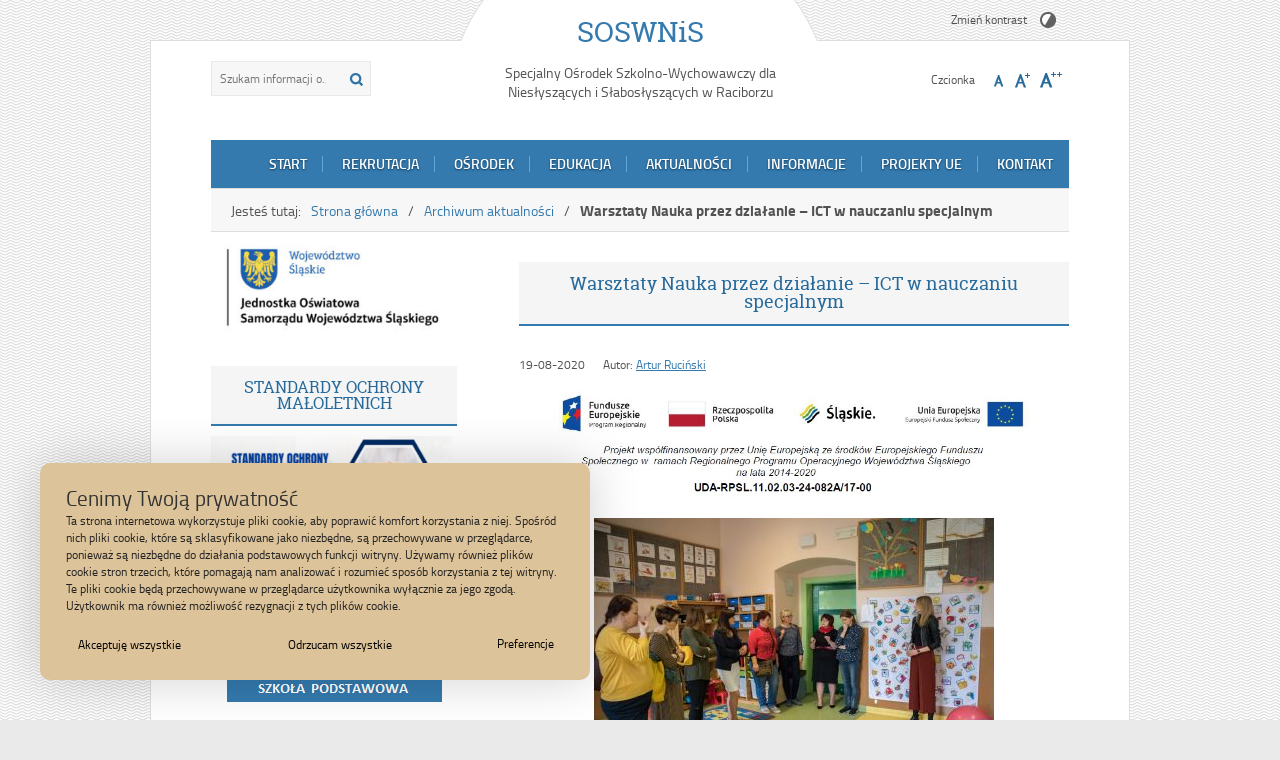

--- FILE ---
content_type: text/html; charset=UTF-8
request_url: https://oswnis.pl/warsztaty-nauka-przez-dzialanie-ict-w-nauczaniu-specjalnym/
body_size: 21919
content:
<!DOCTYPE html>
<html lang="pl-PL">
<head>
<meta charset="UTF-8">
<meta name="viewport" content="width=device-width, user-scalable=yes">
<link rel="profile" href="http://gmpg.org/xfn/11">
<link rel="pingback" href="https://oswnis.pl/xmlrpc.php">

<script type="text/javascript">
// <![CDATA[
    var settings = {
        templateDir: 'https://oswnis.pl/wp-content/themes/pad2_06_2'
    };
// ]]>
</script>	    
<script src="https://oswnis.pl/wp-content/themes/pad2_06_2/js/jquery.min.js"></script>
<script src="https://oswnis.pl/wp-content/themes/pad2_06_2/js/jquery.dropdown.js"></script>
<script src="https://oswnis.pl/wp-content/themes/pad2_06_2/js/is.min.js"></script>
<script src="https://oswnis.pl/wp-content/themes/pad2_06_2/js/jquery.izilla.touchMenuHover.min.js"></script>
<script src="https://oswnis.pl/wp-content/themes/pad2_06_2/js/common.js"></script>

<meta name='robots' content='index, follow, max-image-preview:large, max-snippet:-1, max-video-preview:-1' />
	<style>img:is([sizes="auto" i], [sizes^="auto," i]) { contain-intrinsic-size: 3000px 1500px }</style>
	
	<!-- This site is optimized with the Yoast SEO plugin v26.3 - https://yoast.com/wordpress/plugins/seo/ -->
	<title>SOSWNiS - Warsztaty Nauka przez działanie – ICT w nauczaniu specjalnym</title>
	<link rel="canonical" href="https://oswnis.pl/warsztaty-nauka-przez-dzialanie-ict-w-nauczaniu-specjalnym/" />
	<meta property="og:locale" content="pl_PL" />
	<meta property="og:type" content="article" />
	<meta property="og:title" content="SOSWNiS - Warsztaty Nauka przez działanie – ICT w nauczaniu specjalnym" />
	<meta property="og:description" content="10 maja w naszym Ośrodku odbyły się warsztaty pt.:&nbsp;Nauka przez działanie – ICT w nauczaniu specjalnym, w których wzięli udział nauczyciele i dyrektorzy szkół z Raciborza, Rybnika, czy Katowic. Dla gości zostały przygotowane praktyczne zajęcia, takie jak: Aktywne klocki LEGO – hobby z przyszłością. Warsztaty robotyki. Aplikacje multimedialne w nauczaniu, czyli jak aktywizować ucznia z [&hellip;]" />
	<meta property="og:url" content="https://oswnis.pl/warsztaty-nauka-przez-dzialanie-ict-w-nauczaniu-specjalnym/" />
	<meta property="og:site_name" content="SOSWNiS" />
	<meta property="article:publisher" content="https://www.facebook.com/soswnisrac/" />
	<meta property="article:published_time" content="2020-08-19T20:46:00+00:00" />
	<meta property="article:modified_time" content="2020-08-19T20:46:53+00:00" />
	<meta property="og:image" content="https://oswnis.pl/wp-content/uploads/2020/08/pewna-praca2.jpg" />
	<meta name="author" content="Artur Ruciński" />
	<meta name="twitter:card" content="summary_large_image" />
	<meta name="twitter:label1" content="Napisane przez" />
	<meta name="twitter:data1" content="Artur Ruciński" />
	<meta name="twitter:label2" content="Szacowany czas czytania" />
	<meta name="twitter:data2" content="1 minuta" />
	<script type="application/ld+json" class="yoast-schema-graph">{"@context":"https://schema.org","@graph":[{"@type":"Article","@id":"https://oswnis.pl/warsztaty-nauka-przez-dzialanie-ict-w-nauczaniu-specjalnym/#article","isPartOf":{"@id":"https://oswnis.pl/warsztaty-nauka-przez-dzialanie-ict-w-nauczaniu-specjalnym/"},"author":{"name":"Artur Ruciński","@id":"https://oswnis.pl/#/schema/person/a05bfa3f4e37accd7606022a5e5e70b1"},"headline":"Warsztaty Nauka przez działanie – ICT w nauczaniu specjalnym","datePublished":"2020-08-19T20:46:00+00:00","dateModified":"2020-08-19T20:46:53+00:00","mainEntityOfPage":{"@id":"https://oswnis.pl/warsztaty-nauka-przez-dzialanie-ict-w-nauczaniu-specjalnym/"},"wordCount":255,"publisher":{"@id":"https://oswnis.pl/#organization"},"image":{"@id":"https://oswnis.pl/warsztaty-nauka-przez-dzialanie-ict-w-nauczaniu-specjalnym/#primaryimage"},"thumbnailUrl":"https://oswnis.pl/wp-content/uploads/2020/08/pewna-praca2.jpg","articleSection":["Archiwum aktualności"],"inLanguage":"pl-PL"},{"@type":"WebPage","@id":"https://oswnis.pl/warsztaty-nauka-przez-dzialanie-ict-w-nauczaniu-specjalnym/","url":"https://oswnis.pl/warsztaty-nauka-przez-dzialanie-ict-w-nauczaniu-specjalnym/","name":"SOSWNiS - Warsztaty Nauka przez działanie – ICT w nauczaniu specjalnym","isPartOf":{"@id":"https://oswnis.pl/#website"},"primaryImageOfPage":{"@id":"https://oswnis.pl/warsztaty-nauka-przez-dzialanie-ict-w-nauczaniu-specjalnym/#primaryimage"},"image":{"@id":"https://oswnis.pl/warsztaty-nauka-przez-dzialanie-ict-w-nauczaniu-specjalnym/#primaryimage"},"thumbnailUrl":"https://oswnis.pl/wp-content/uploads/2020/08/pewna-praca2.jpg","datePublished":"2020-08-19T20:46:00+00:00","dateModified":"2020-08-19T20:46:53+00:00","breadcrumb":{"@id":"https://oswnis.pl/warsztaty-nauka-przez-dzialanie-ict-w-nauczaniu-specjalnym/#breadcrumb"},"inLanguage":"pl-PL","potentialAction":[{"@type":"ReadAction","target":["https://oswnis.pl/warsztaty-nauka-przez-dzialanie-ict-w-nauczaniu-specjalnym/"]}]},{"@type":"ImageObject","inLanguage":"pl-PL","@id":"https://oswnis.pl/warsztaty-nauka-przez-dzialanie-ict-w-nauczaniu-specjalnym/#primaryimage","url":"https://oswnis.pl/wp-content/uploads/2020/08/pewna-praca2.jpg","contentUrl":"https://oswnis.pl/wp-content/uploads/2020/08/pewna-praca2.jpg","width":816,"height":203},{"@type":"BreadcrumbList","@id":"https://oswnis.pl/warsztaty-nauka-przez-dzialanie-ict-w-nauczaniu-specjalnym/#breadcrumb","itemListElement":[{"@type":"ListItem","position":1,"name":"Strona główna","item":"https://oswnis.pl/"},{"@type":"ListItem","position":2,"name":"Archiwum aktualności","item":"https://oswnis.pl/category/archiwum/"},{"@type":"ListItem","position":3,"name":"Warsztaty Nauka przez działanie – ICT w nauczaniu specjalnym"}]},{"@type":"WebSite","@id":"https://oswnis.pl/#website","url":"https://oswnis.pl/","name":"SOSWNiS","description":"Specjalny Ośrodek Szkolno-Wychowawczy dla Niesłyszących i Słabosłyszących w Raciborzu","publisher":{"@id":"https://oswnis.pl/#organization"},"potentialAction":[{"@type":"SearchAction","target":{"@type":"EntryPoint","urlTemplate":"https://oswnis.pl/?s={search_term_string}"},"query-input":{"@type":"PropertyValueSpecification","valueRequired":true,"valueName":"search_term_string"}}],"inLanguage":"pl-PL"},{"@type":"Organization","@id":"https://oswnis.pl/#organization","name":"Specjalny Ośrodek Szkolno-Wychowawczy dla Niesłyszących i Słabosłyszących w Raciborzu","url":"https://oswnis.pl/","logo":{"@type":"ImageObject","inLanguage":"pl-PL","@id":"https://oswnis.pl/#/schema/logo/image/","url":"https://oswnis.pl/wp-content/uploads/2020/08/logo-oswnis.jpg","contentUrl":"https://oswnis.pl/wp-content/uploads/2020/08/logo-oswnis.jpg","width":157,"height":148,"caption":"Specjalny Ośrodek Szkolno-Wychowawczy dla Niesłyszących i Słabosłyszących w Raciborzu"},"image":{"@id":"https://oswnis.pl/#/schema/logo/image/"},"sameAs":["https://www.facebook.com/soswnisrac/","https://www.youtube.com/channel/UC-Xsyw9fZ7jtVZoJXOoYo-g"]},{"@type":"Person","@id":"https://oswnis.pl/#/schema/person/a05bfa3f4e37accd7606022a5e5e70b1","name":"Artur Ruciński","image":{"@type":"ImageObject","inLanguage":"pl-PL","@id":"https://oswnis.pl/#/schema/person/image/","url":"https://secure.gravatar.com/avatar/b1710f439445af6081cb1cc679e7980157e56870cf808279ce9c6958f3f0b09c?s=96&d=mm&r=g","contentUrl":"https://secure.gravatar.com/avatar/b1710f439445af6081cb1cc679e7980157e56870cf808279ce9c6958f3f0b09c?s=96&d=mm&r=g","caption":"Artur Ruciński"},"sameAs":["http://oswnis.pl"],"url":"https://oswnis.pl/author/arucinski/"}]}</script>
	<!-- / Yoast SEO plugin. -->


<link rel='dns-prefetch' href='//fonts.googleapis.com' />
<script type="text/javascript">
/* <![CDATA[ */
window._wpemojiSettings = {"baseUrl":"https:\/\/s.w.org\/images\/core\/emoji\/16.0.1\/72x72\/","ext":".png","svgUrl":"https:\/\/s.w.org\/images\/core\/emoji\/16.0.1\/svg\/","svgExt":".svg","source":{"concatemoji":"https:\/\/oswnis.pl\/wp-includes\/js\/wp-emoji-release.min.js?ver=3e5ed5677d55a9f6da0a0bf2d2effd0b"}};
/*! This file is auto-generated */
!function(s,n){var o,i,e;function c(e){try{var t={supportTests:e,timestamp:(new Date).valueOf()};sessionStorage.setItem(o,JSON.stringify(t))}catch(e){}}function p(e,t,n){e.clearRect(0,0,e.canvas.width,e.canvas.height),e.fillText(t,0,0);var t=new Uint32Array(e.getImageData(0,0,e.canvas.width,e.canvas.height).data),a=(e.clearRect(0,0,e.canvas.width,e.canvas.height),e.fillText(n,0,0),new Uint32Array(e.getImageData(0,0,e.canvas.width,e.canvas.height).data));return t.every(function(e,t){return e===a[t]})}function u(e,t){e.clearRect(0,0,e.canvas.width,e.canvas.height),e.fillText(t,0,0);for(var n=e.getImageData(16,16,1,1),a=0;a<n.data.length;a++)if(0!==n.data[a])return!1;return!0}function f(e,t,n,a){switch(t){case"flag":return n(e,"\ud83c\udff3\ufe0f\u200d\u26a7\ufe0f","\ud83c\udff3\ufe0f\u200b\u26a7\ufe0f")?!1:!n(e,"\ud83c\udde8\ud83c\uddf6","\ud83c\udde8\u200b\ud83c\uddf6")&&!n(e,"\ud83c\udff4\udb40\udc67\udb40\udc62\udb40\udc65\udb40\udc6e\udb40\udc67\udb40\udc7f","\ud83c\udff4\u200b\udb40\udc67\u200b\udb40\udc62\u200b\udb40\udc65\u200b\udb40\udc6e\u200b\udb40\udc67\u200b\udb40\udc7f");case"emoji":return!a(e,"\ud83e\udedf")}return!1}function g(e,t,n,a){var r="undefined"!=typeof WorkerGlobalScope&&self instanceof WorkerGlobalScope?new OffscreenCanvas(300,150):s.createElement("canvas"),o=r.getContext("2d",{willReadFrequently:!0}),i=(o.textBaseline="top",o.font="600 32px Arial",{});return e.forEach(function(e){i[e]=t(o,e,n,a)}),i}function t(e){var t=s.createElement("script");t.src=e,t.defer=!0,s.head.appendChild(t)}"undefined"!=typeof Promise&&(o="wpEmojiSettingsSupports",i=["flag","emoji"],n.supports={everything:!0,everythingExceptFlag:!0},e=new Promise(function(e){s.addEventListener("DOMContentLoaded",e,{once:!0})}),new Promise(function(t){var n=function(){try{var e=JSON.parse(sessionStorage.getItem(o));if("object"==typeof e&&"number"==typeof e.timestamp&&(new Date).valueOf()<e.timestamp+604800&&"object"==typeof e.supportTests)return e.supportTests}catch(e){}return null}();if(!n){if("undefined"!=typeof Worker&&"undefined"!=typeof OffscreenCanvas&&"undefined"!=typeof URL&&URL.createObjectURL&&"undefined"!=typeof Blob)try{var e="postMessage("+g.toString()+"("+[JSON.stringify(i),f.toString(),p.toString(),u.toString()].join(",")+"));",a=new Blob([e],{type:"text/javascript"}),r=new Worker(URL.createObjectURL(a),{name:"wpTestEmojiSupports"});return void(r.onmessage=function(e){c(n=e.data),r.terminate(),t(n)})}catch(e){}c(n=g(i,f,p,u))}t(n)}).then(function(e){for(var t in e)n.supports[t]=e[t],n.supports.everything=n.supports.everything&&n.supports[t],"flag"!==t&&(n.supports.everythingExceptFlag=n.supports.everythingExceptFlag&&n.supports[t]);n.supports.everythingExceptFlag=n.supports.everythingExceptFlag&&!n.supports.flag,n.DOMReady=!1,n.readyCallback=function(){n.DOMReady=!0}}).then(function(){return e}).then(function(){var e;n.supports.everything||(n.readyCallback(),(e=n.source||{}).concatemoji?t(e.concatemoji):e.wpemoji&&e.twemoji&&(t(e.twemoji),t(e.wpemoji)))}))}((window,document),window._wpemojiSettings);
/* ]]> */
</script>
<style id='wp-emoji-styles-inline-css' type='text/css'>

	img.wp-smiley, img.emoji {
		display: inline !important;
		border: none !important;
		box-shadow: none !important;
		height: 1em !important;
		width: 1em !important;
		margin: 0 0.07em !important;
		vertical-align: -0.1em !important;
		background: none !important;
		padding: 0 !important;
	}
</style>
<link rel='stylesheet' id='wp-block-library-css' href='https://oswnis.pl/wp-includes/css/dist/block-library/style.min.css?ver=3e5ed5677d55a9f6da0a0bf2d2effd0b' type='text/css' media='all' />
<style id='classic-theme-styles-inline-css' type='text/css'>
/*! This file is auto-generated */
.wp-block-button__link{color:#fff;background-color:#32373c;border-radius:9999px;box-shadow:none;text-decoration:none;padding:calc(.667em + 2px) calc(1.333em + 2px);font-size:1.125em}.wp-block-file__button{background:#32373c;color:#fff;text-decoration:none}
</style>
<style id='global-styles-inline-css' type='text/css'>
:root{--wp--preset--aspect-ratio--square: 1;--wp--preset--aspect-ratio--4-3: 4/3;--wp--preset--aspect-ratio--3-4: 3/4;--wp--preset--aspect-ratio--3-2: 3/2;--wp--preset--aspect-ratio--2-3: 2/3;--wp--preset--aspect-ratio--16-9: 16/9;--wp--preset--aspect-ratio--9-16: 9/16;--wp--preset--color--black: #000000;--wp--preset--color--cyan-bluish-gray: #abb8c3;--wp--preset--color--white: #ffffff;--wp--preset--color--pale-pink: #f78da7;--wp--preset--color--vivid-red: #cf2e2e;--wp--preset--color--luminous-vivid-orange: #ff6900;--wp--preset--color--luminous-vivid-amber: #fcb900;--wp--preset--color--light-green-cyan: #7bdcb5;--wp--preset--color--vivid-green-cyan: #00d084;--wp--preset--color--pale-cyan-blue: #8ed1fc;--wp--preset--color--vivid-cyan-blue: #0693e3;--wp--preset--color--vivid-purple: #9b51e0;--wp--preset--gradient--vivid-cyan-blue-to-vivid-purple: linear-gradient(135deg,rgba(6,147,227,1) 0%,rgb(155,81,224) 100%);--wp--preset--gradient--light-green-cyan-to-vivid-green-cyan: linear-gradient(135deg,rgb(122,220,180) 0%,rgb(0,208,130) 100%);--wp--preset--gradient--luminous-vivid-amber-to-luminous-vivid-orange: linear-gradient(135deg,rgba(252,185,0,1) 0%,rgba(255,105,0,1) 100%);--wp--preset--gradient--luminous-vivid-orange-to-vivid-red: linear-gradient(135deg,rgba(255,105,0,1) 0%,rgb(207,46,46) 100%);--wp--preset--gradient--very-light-gray-to-cyan-bluish-gray: linear-gradient(135deg,rgb(238,238,238) 0%,rgb(169,184,195) 100%);--wp--preset--gradient--cool-to-warm-spectrum: linear-gradient(135deg,rgb(74,234,220) 0%,rgb(151,120,209) 20%,rgb(207,42,186) 40%,rgb(238,44,130) 60%,rgb(251,105,98) 80%,rgb(254,248,76) 100%);--wp--preset--gradient--blush-light-purple: linear-gradient(135deg,rgb(255,206,236) 0%,rgb(152,150,240) 100%);--wp--preset--gradient--blush-bordeaux: linear-gradient(135deg,rgb(254,205,165) 0%,rgb(254,45,45) 50%,rgb(107,0,62) 100%);--wp--preset--gradient--luminous-dusk: linear-gradient(135deg,rgb(255,203,112) 0%,rgb(199,81,192) 50%,rgb(65,88,208) 100%);--wp--preset--gradient--pale-ocean: linear-gradient(135deg,rgb(255,245,203) 0%,rgb(182,227,212) 50%,rgb(51,167,181) 100%);--wp--preset--gradient--electric-grass: linear-gradient(135deg,rgb(202,248,128) 0%,rgb(113,206,126) 100%);--wp--preset--gradient--midnight: linear-gradient(135deg,rgb(2,3,129) 0%,rgb(40,116,252) 100%);--wp--preset--font-size--small: 13px;--wp--preset--font-size--medium: 20px;--wp--preset--font-size--large: 36px;--wp--preset--font-size--x-large: 42px;--wp--preset--spacing--20: 0.44rem;--wp--preset--spacing--30: 0.67rem;--wp--preset--spacing--40: 1rem;--wp--preset--spacing--50: 1.5rem;--wp--preset--spacing--60: 2.25rem;--wp--preset--spacing--70: 3.38rem;--wp--preset--spacing--80: 5.06rem;--wp--preset--shadow--natural: 6px 6px 9px rgba(0, 0, 0, 0.2);--wp--preset--shadow--deep: 12px 12px 50px rgba(0, 0, 0, 0.4);--wp--preset--shadow--sharp: 6px 6px 0px rgba(0, 0, 0, 0.2);--wp--preset--shadow--outlined: 6px 6px 0px -3px rgba(255, 255, 255, 1), 6px 6px rgba(0, 0, 0, 1);--wp--preset--shadow--crisp: 6px 6px 0px rgba(0, 0, 0, 1);}:where(.is-layout-flex){gap: 0.5em;}:where(.is-layout-grid){gap: 0.5em;}body .is-layout-flex{display: flex;}.is-layout-flex{flex-wrap: wrap;align-items: center;}.is-layout-flex > :is(*, div){margin: 0;}body .is-layout-grid{display: grid;}.is-layout-grid > :is(*, div){margin: 0;}:where(.wp-block-columns.is-layout-flex){gap: 2em;}:where(.wp-block-columns.is-layout-grid){gap: 2em;}:where(.wp-block-post-template.is-layout-flex){gap: 1.25em;}:where(.wp-block-post-template.is-layout-grid){gap: 1.25em;}.has-black-color{color: var(--wp--preset--color--black) !important;}.has-cyan-bluish-gray-color{color: var(--wp--preset--color--cyan-bluish-gray) !important;}.has-white-color{color: var(--wp--preset--color--white) !important;}.has-pale-pink-color{color: var(--wp--preset--color--pale-pink) !important;}.has-vivid-red-color{color: var(--wp--preset--color--vivid-red) !important;}.has-luminous-vivid-orange-color{color: var(--wp--preset--color--luminous-vivid-orange) !important;}.has-luminous-vivid-amber-color{color: var(--wp--preset--color--luminous-vivid-amber) !important;}.has-light-green-cyan-color{color: var(--wp--preset--color--light-green-cyan) !important;}.has-vivid-green-cyan-color{color: var(--wp--preset--color--vivid-green-cyan) !important;}.has-pale-cyan-blue-color{color: var(--wp--preset--color--pale-cyan-blue) !important;}.has-vivid-cyan-blue-color{color: var(--wp--preset--color--vivid-cyan-blue) !important;}.has-vivid-purple-color{color: var(--wp--preset--color--vivid-purple) !important;}.has-black-background-color{background-color: var(--wp--preset--color--black) !important;}.has-cyan-bluish-gray-background-color{background-color: var(--wp--preset--color--cyan-bluish-gray) !important;}.has-white-background-color{background-color: var(--wp--preset--color--white) !important;}.has-pale-pink-background-color{background-color: var(--wp--preset--color--pale-pink) !important;}.has-vivid-red-background-color{background-color: var(--wp--preset--color--vivid-red) !important;}.has-luminous-vivid-orange-background-color{background-color: var(--wp--preset--color--luminous-vivid-orange) !important;}.has-luminous-vivid-amber-background-color{background-color: var(--wp--preset--color--luminous-vivid-amber) !important;}.has-light-green-cyan-background-color{background-color: var(--wp--preset--color--light-green-cyan) !important;}.has-vivid-green-cyan-background-color{background-color: var(--wp--preset--color--vivid-green-cyan) !important;}.has-pale-cyan-blue-background-color{background-color: var(--wp--preset--color--pale-cyan-blue) !important;}.has-vivid-cyan-blue-background-color{background-color: var(--wp--preset--color--vivid-cyan-blue) !important;}.has-vivid-purple-background-color{background-color: var(--wp--preset--color--vivid-purple) !important;}.has-black-border-color{border-color: var(--wp--preset--color--black) !important;}.has-cyan-bluish-gray-border-color{border-color: var(--wp--preset--color--cyan-bluish-gray) !important;}.has-white-border-color{border-color: var(--wp--preset--color--white) !important;}.has-pale-pink-border-color{border-color: var(--wp--preset--color--pale-pink) !important;}.has-vivid-red-border-color{border-color: var(--wp--preset--color--vivid-red) !important;}.has-luminous-vivid-orange-border-color{border-color: var(--wp--preset--color--luminous-vivid-orange) !important;}.has-luminous-vivid-amber-border-color{border-color: var(--wp--preset--color--luminous-vivid-amber) !important;}.has-light-green-cyan-border-color{border-color: var(--wp--preset--color--light-green-cyan) !important;}.has-vivid-green-cyan-border-color{border-color: var(--wp--preset--color--vivid-green-cyan) !important;}.has-pale-cyan-blue-border-color{border-color: var(--wp--preset--color--pale-cyan-blue) !important;}.has-vivid-cyan-blue-border-color{border-color: var(--wp--preset--color--vivid-cyan-blue) !important;}.has-vivid-purple-border-color{border-color: var(--wp--preset--color--vivid-purple) !important;}.has-vivid-cyan-blue-to-vivid-purple-gradient-background{background: var(--wp--preset--gradient--vivid-cyan-blue-to-vivid-purple) !important;}.has-light-green-cyan-to-vivid-green-cyan-gradient-background{background: var(--wp--preset--gradient--light-green-cyan-to-vivid-green-cyan) !important;}.has-luminous-vivid-amber-to-luminous-vivid-orange-gradient-background{background: var(--wp--preset--gradient--luminous-vivid-amber-to-luminous-vivid-orange) !important;}.has-luminous-vivid-orange-to-vivid-red-gradient-background{background: var(--wp--preset--gradient--luminous-vivid-orange-to-vivid-red) !important;}.has-very-light-gray-to-cyan-bluish-gray-gradient-background{background: var(--wp--preset--gradient--very-light-gray-to-cyan-bluish-gray) !important;}.has-cool-to-warm-spectrum-gradient-background{background: var(--wp--preset--gradient--cool-to-warm-spectrum) !important;}.has-blush-light-purple-gradient-background{background: var(--wp--preset--gradient--blush-light-purple) !important;}.has-blush-bordeaux-gradient-background{background: var(--wp--preset--gradient--blush-bordeaux) !important;}.has-luminous-dusk-gradient-background{background: var(--wp--preset--gradient--luminous-dusk) !important;}.has-pale-ocean-gradient-background{background: var(--wp--preset--gradient--pale-ocean) !important;}.has-electric-grass-gradient-background{background: var(--wp--preset--gradient--electric-grass) !important;}.has-midnight-gradient-background{background: var(--wp--preset--gradient--midnight) !important;}.has-small-font-size{font-size: var(--wp--preset--font-size--small) !important;}.has-medium-font-size{font-size: var(--wp--preset--font-size--medium) !important;}.has-large-font-size{font-size: var(--wp--preset--font-size--large) !important;}.has-x-large-font-size{font-size: var(--wp--preset--font-size--x-large) !important;}
:where(.wp-block-post-template.is-layout-flex){gap: 1.25em;}:where(.wp-block-post-template.is-layout-grid){gap: 1.25em;}
:where(.wp-block-columns.is-layout-flex){gap: 2em;}:where(.wp-block-columns.is-layout-grid){gap: 2em;}
:root :where(.wp-block-pullquote){font-size: 1.5em;line-height: 1.6;}
</style>
<link rel='stylesheet' id='djacc-style-css' href='https://oswnis.pl/wp-content/plugins/dj-accessibility/module/assets/css/accessibility.css?ver=1.12' type='text/css' media='all' />
<style id='djacc-style-inline-css' type='text/css'>
.djacc { font-family: Roboto, sans-serif; }
.djacc--sticky.djacc-popup { margin: 20px 20px; }
</style>
<link rel='stylesheet' id='djacc-webfont-css' href='https://fonts.googleapis.com/css2?family=Roboto%3Awght%40400%3B700&#038;display=swap&#038;ver=1.12' type='text/css' media='all' />
<link rel='stylesheet' id='widgetopts-styles-css' href='https://oswnis.pl/wp-content/plugins/widget-options/assets/css/widget-options.css?ver=4.1.3' type='text/css' media='all' />
<link rel='stylesheet' id='pad2-style-css' href='https://oswnis.pl/wp-content/themes/pad2_06_2/style.css?ver=3e5ed5677d55a9f6da0a0bf2d2effd0b' type='text/css' media='all' />
<script type="text/javascript" src="https://oswnis.pl/wp-includes/js/jquery/jquery.min.js?ver=3.7.1" id="jquery-core-js"></script>
<script type="text/javascript" src="https://oswnis.pl/wp-includes/js/jquery/jquery-migrate.min.js?ver=3.4.1" id="jquery-migrate-js"></script>
<link rel="https://api.w.org/" href="https://oswnis.pl/wp-json/" /><link rel="alternate" title="JSON" type="application/json" href="https://oswnis.pl/wp-json/wp/v2/posts/1119" /><link rel="EditURI" type="application/rsd+xml" title="RSD" href="https://oswnis.pl/xmlrpc.php?rsd" />

<link rel='shortlink' href='https://oswnis.pl/?p=1119' />
<link rel="alternate" title="oEmbed (JSON)" type="application/json+oembed" href="https://oswnis.pl/wp-json/oembed/1.0/embed?url=https%3A%2F%2Foswnis.pl%2Fwarsztaty-nauka-przez-dzialanie-ict-w-nauczaniu-specjalnym%2F" />
<link rel="alternate" title="oEmbed (XML)" type="text/xml+oembed" href="https://oswnis.pl/wp-json/oembed/1.0/embed?url=https%3A%2F%2Foswnis.pl%2Fwarsztaty-nauka-przez-dzialanie-ict-w-nauczaniu-specjalnym%2F&#038;format=xml" />
	<script type="text/javascript">
		jQuery(document).ready(function() {
			var img_src = '';
			var header_img = 'https://oswnis.pl/wp-content/uploads/2022/11/logostrona.jpg';
			var header_title = '';
			var header_url = '';
			
			/* some changes depending on the resolution */
			var windowWidth = $( window ).width();
			
			if ( img_src != ''){
				$('#logo').append('<img src="" alt="Specjalny Ośrodek Szkolno-Wychowawczy dla Niesłyszących i Słabosłyszących" />');
			} else {
				$('.site-title').css({'width':'100%'});				
				if (windowWidth > 800){
					$('.site-title').css({'text-align':'center'});
					$('.site-description').css({'text-align':'center'});
				}				
			}
			
			/* The text in slider appears when image was added */
			if ( header_img != ''){
				$('#slider-wrapper').append('<div id="slider"></div>');
				$('#slider').append('<img src="https://oswnis.pl/wp-content/uploads/2022/11/logostrona.jpg" alt="" />');
				
				if ( header_title != '' ||  header_text != ''){
					$('#slider').append('<div class="slider-text"></div>');
				}
				
				if ( header_title != ''){
					if ( header_url != ''){
						$('#slider .slider-text').append('<h2><a href=""></a></h2>');
					} else {
						$('#slider .slider-text').append('<h2></h2>');					
					}
				}
			}
					
		});
	</script>
	<meta name="generator" content="Elementor 3.32.5; features: additional_custom_breakpoints; settings: css_print_method-external, google_font-enabled, font_display-auto">
<style>
		#flexiblecookies_container div#flexiblecookies_cookie_banner{
				bottom:40px;
				flex-wrap: wrap;
				left: 40px;
				right: unset;
				color:#222;
				background:#ddc399 ;
				width:550PX;
			}
.flexible-cookies-reopen-settings, #flexiblecookies_settings_container, #flexiblecookies_container div#flexiblecookies_cookie_banner{
box-shadow:0 0 50px #00000030;
}
div#flexiblecookies_cookie_banner span.flexiblecookies_cookie_text{
					margin-bottom:15px;
					margin-right:0;
			}
			div#flexiblecookies_cookie_banner button:hover{
				transform:translatey(-2px);
			}

			div#flexiblecookies_cookie_banner button, button#flexiblecookies_accept_settings_cookies{
				width:auto;
				padding:5px 10px;
				transition:0.3s;
			}

			button#flexiblecookies_accept_cookies, button#flexiblecookies_accept_settings_cookies{
				background:#ddc399;
				border:2px solid #ddc399;
				color:#000000;
			}
			button#flexiblecookies_accept_cookies:hover, button#flexiblecookies_accept_settings_cookies:hover{
				background:#ddc399;
				border:2px solid #ddc399;
			}

			button#flexiblecookies_deny_cookies{
				background:transparent;
				border:2px solid #ddc399;
				color:#000000;
			}
			button#flexiblecookies_deny_cookies:hover{
				border-color:#ddc399;
			}

			button#flexiblecookies_open_settings{
				padding:0;
				padding-bottom:5px;
				background:transparent;
				color:#000000;
				border-bottom:2px solid #ddc399;
			}
			button#flexiblecookies_open_settings:hover{
				border-color:#ddc399;
			}

			#flexiblecookies_settings_container, #flexiblecookies_container div#flexiblecookies_cookie_banner{
				flex-wrap: wrap;
				border-radius:10px;
				padding:20px 26px;
			}

			#flexiblecookies_settings_container{
				color:;
				background: ;
			}

			@media (max-width:768px){
	#flexiblecookies_container div#flexiblecookies_cookie_banner{
	width:auto;
	left:10px;
			        right:10px;
			        bottom:10px;
			  	}
			  	div#flexiblecookies_settings_container{
			  		width:auto;
			  		top:10px;
			  		left:10px;
			  		right:10px;
			  		transform:none;
			  		overflow-y:auto;
			  		bottom:10px;
			  	}
				span#flexiblecookies_settings{
					height:auto;
			  	}
		   }</style>

<style>
	/* bar */
	#flexiblecookies_container {
		all: unset;
		display: none;
		font-size: 13px;
	}

	#flexiblecookies_cookie_banner {
		background: #fff;
		padding: 10px 20px;
		display: flex;
		align-items: center;
		flex-wrap: wrap;
		flex-direction: column;
		justify-content: center;
		position: fixed;
		bottom: 0;
	right:0;;
		box-sizing: border-box;
		width: 550px;
		z-index: 9997;
		text-align: left;
	}

	span.flexiblecookies_cookie_text {
		flex: 1;
		margin-right: 20px;
	}

	span.flexiblecookies_cookie_text p {
		margin: 0;
		padding: 0;
		font-size: 12px;
		font-weight: 400;
		color: #222;
	}

	span.flexiblecookies_cookie_text h3, #flexiblecookies_settings_header h3 {
		all: unset;
		font-size: 21px;
		color: #333;
		font-weight: 400;
	}

	/* preferences */
	#flexiblecookies_settings_background {
		display: none;
		z-index: 9998;
		width: 100%;
		height: 100%;
		position: fixed;
		backdrop-filter: grayscale(90) blur(5px);
		-webkit-backdrop-filter: grayscale(90) blur(5px);
		left: 0;
		right: 0;
		top: 0;
		bottom: 0;
		background: #00000090;
	}

	#flexiblecookies_settings_container {
		width: 700px;
		min-height: 600px;
		height: auto;
		background: #ffffff;

		color: #333333;
		position: fixed;
		top: 50%;
		left: 50%;
		transform: translate(-50%, -50%);
		z-index: 9999;
		padding: 10px;
		display: none;
		flex-direction: column;
	}

	#flexiblecookies_settings table {
		width: 100%;
		border-spacing: 0 5px;
	}

	#flexiblecookies_settings_header {
		width: 100%;
		display: flex;
		position: relative;
	}

	#flexiblecookies_settings_header h3 {
		text-align: center;
		width: 100%;
		height: 45px;
		color: #555;
		margin: 0;
		flex: 1;
	}

	#flexiblecookies_close_settings {
		cursor: pointer;
		position: absolute;
		right: 10px;
		top: 3px;
	}

	#flexiblecookies_settings {
		margin: 20px 0px;
		height: 500px;
		display: inherit;
		overflow-y: auto;
	}

	.cookie_settings_bottom_row {
		text-align: right;
		display: block;
	}

	.flexiblecookies-description {
		font-size: 10px;
		padding-bottom: 10px;
		border-bottom: 1px solid #eee;
		color: #444;
	}

	.flexiblecookies-category-label {
		margin: 3px;
		font-size: 18px;
		font-weight: 300;
		color: #222;
	}

	.flexiblecookies-required-label {
		font-size: 10px;
		font-weight: bold;
		color: #610000;
	}

	/* buttons */

	.flexiblecookies_cookie_actions {
		display: flex;
		flex-wrap: nowrap;
		flex-direction: row;
		gap: 10px;
		width: 100%;
		justify-content: space-between;
	}

	.flexiblecookies_cookie_actions button, .cookie_settings_bottom_row button {
		all: unset;
		font-size: 12px;
		text-align: center;
	}

		.flexiblecookies_cookie_actions button, .cookie_settings_bottom_row button {
		background: #ffffff;
		color: #000000;
		cursor: pointer;
	}

	.flexiblecookies_cookie_actions button:hover, .cookie_settings_bottom_row button:hover {
		background: #ffffff;
	}

	

	/* toggle checkboxes */
	.checkbox__toggle {
		display: inline-block;
		height: 17px;
		position: relative;
		width: 30px;
	}

	.checkbox__toggle input {
		display: none;
	}

	.checkbox__toggle-slider {
		background-color: #ccc;
		bottom: 0;
		cursor: pointer;
		left: 0;
		position: absolute;
		right: 0;
		top: 0;
		transition: .4s;
	}

	.checkbox__toggle-slider:before {
		background-color: #fff;
		bottom: 2px;
		content: "";
		height: 13px;
		left: 2px;
		position: absolute;
		transition: .4s;
		width: 13px;
	}

	input:checked + .checkbox__toggle-slider {
		background-color: #66bb6a;
	}

	input:checked + .checkbox__toggle-slider:before {
		transform: translateX(13px);
	}

	.checkbox__toggle-slider {
		border-radius: 17px;
	}

	.checkbox__toggle-slider:before {
		border-radius: 50%;
	}
</style>
			<style>
				.e-con.e-parent:nth-of-type(n+4):not(.e-lazyloaded):not(.e-no-lazyload),
				.e-con.e-parent:nth-of-type(n+4):not(.e-lazyloaded):not(.e-no-lazyload) * {
					background-image: none !important;
				}
				@media screen and (max-height: 1024px) {
					.e-con.e-parent:nth-of-type(n+3):not(.e-lazyloaded):not(.e-no-lazyload),
					.e-con.e-parent:nth-of-type(n+3):not(.e-lazyloaded):not(.e-no-lazyload) * {
						background-image: none !important;
					}
				}
				@media screen and (max-height: 640px) {
					.e-con.e-parent:nth-of-type(n+2):not(.e-lazyloaded):not(.e-no-lazyload),
					.e-con.e-parent:nth-of-type(n+2):not(.e-lazyloaded):not(.e-no-lazyload) * {
						background-image: none !important;
					}
				}
			</style>
			<link rel="icon" href="https://oswnis.pl/wp-content/uploads/2022/11/cropped-sygnet_kolor-32x32.png" sizes="32x32" />
<link rel="icon" href="https://oswnis.pl/wp-content/uploads/2022/11/cropped-sygnet_kolor-192x192.png" sizes="192x192" />
<link rel="apple-touch-icon" href="https://oswnis.pl/wp-content/uploads/2022/11/cropped-sygnet_kolor-180x180.png" />
<meta name="msapplication-TileImage" content="https://oswnis.pl/wp-content/uploads/2022/11/cropped-sygnet_kolor-270x270.png" />
<link rel="stylesheet" media="all" type="text/css" href="https://oswnis.pl/wp-content/themes/pad2_06_2/css/responsive.css"/>
<meta http-equiv="Content-Type" content="text/html; charset=utf-8">
</head>

<body class="wp-singular post-template-default single single-post postid-1119 single-format-standard wp-theme-pad2_06_2 group-blog elementor-default elementor-kit-237">

<div id="page" class="hfeed site">
	
    <ul id="skip-links">
    	<li><a class="skip-link" href="#site-navigation">Przejdź do menu</a></li>
        <li><a class="skip-link" href="#content">Przejdź do treści</a></li>
        <li><a class="skip-link" href="#search-wrapper">Przejdź do wyszukiwarki</a></li>
    </ul>
    
	<div id="content-wrapper">

        <header id="masthead" class="site-header" role="banner">
			<div class="bg-site-title"></div>
            
            <div class="search-toggle">
                <a href="#search-container"><img src="https://oswnis.pl/wp-content/themes/pad2_06_2/images/butSearch.png" alt="Szukaj"></a>
            </div>
            <div id="search-wrapper">
                <form action="https://oswnis.pl/" class="search-form" method="get" role="search">
				<label>
					<span class="screen-reader-text">Tutaj wpisz szukaną frazę:</span>
					<input type="search" name="s" value="" placeholder="Szukam informacji o...." class="search-field">
				</label>
				<input type="image" src="https://oswnis.pl/wp-content/themes/pad2_06_2/images/butSearch.png" alt="Szukaj" class="search-submit">
				<div class="clear"></div>
			</form>            </div>
                        
            <div class="site-branding">
                <div id="logo"></div>
                <h1 class="site-title"><a href="https://oswnis.pl/" rel="home">
                SOSWNiS                        <span class="screen-reader-text"> - Warsztaty Nauka przez działanie – ICT w nauczaniu specjalnym</span>
                                    </a></h1>
                					<p class="site-description">Specjalny Ośrodek Szkolno-Wychowawczy dla Niesłyszących i Słabosłyszących w Raciborzu</p>
					            </div><!-- .site-branding -->
    
            <div id="font-wrapper">
                <div id="fonts">
                <p><span>Zmień kontrast </span><a href="https://oswnis.pl/wp-content/themes/pad2_06_2/inc/change-style.php?contr=1" class="font-contrast"><img src="https://oswnis.pl/wp-content/themes/pad2_06_2/images/icoContrast.png" alt="Zmień kontrast"/></a></p><div class="font-list"><p>Czcionka</p><ul><li><a href="https://oswnis.pl/wp-content/themes/pad2_06_2/inc/change-style.php?style=0"  class="font-size0"><img src="https://oswnis.pl/wp-content/themes/pad2_06_2/images/fontSize0.png" alt="Czcionka domyślna"/></a></li><li><a href="https://oswnis.pl/wp-content/themes/pad2_06_2/inc/change-style.php?style=r1" class="font-size1"><img src="https://oswnis.pl/wp-content/themes/pad2_06_2/images/fontSize1.png" alt="Czcionka średnia"/></a></li><li><a href="https://oswnis.pl/wp-content/themes/pad2_06_2/inc/change-style.php?style=r2" class="font-size2"><img src="https://oswnis.pl/wp-content/themes/pad2_06_2/images/fontSize2.png" alt="Czcionka duża"/></a></li></ul></div> 
                <div class="clear"></div>
                </div>
            </div>
            
            <!-- header image -->
			            
            <nav id="site-navigation" class="main-navigation" role="navigation">
                <button class="menu-toggle" aria-controls="primary-menu" aria-expanded="false">Menu główne</button>
                <div class="menu-menu-container"><ul id="primary-menu" class="menu"><li id="menu-item-12945" class="menu-item menu-item-type-post_type menu-item-object-page menu-item-home menu-item-12945"><a href="https://oswnis.pl/">START</a></li>
<li id="menu-item-46" class="menu-item menu-item-type-post_type menu-item-object-page menu-item-46"><a href="https://oswnis.pl/rekrutacja/">REKRUTACJA</a></li>
<li id="menu-item-43" class="menu-item menu-item-type-post_type menu-item-object-page menu-item-has-children menu-item-43"><a href="https://oswnis.pl/osrodek/">OŚRODEK</a>
<ul class="sub-menu">
	<li id="menu-item-77" class="menu-item menu-item-type-post_type menu-item-object-page menu-item-77"><a href="https://oswnis.pl/kadra-kierownicza/">Kadra Kierownicza</a></li>
	<li id="menu-item-4678" class="menu-item menu-item-type-post_type menu-item-object-page menu-item-4678"><a href="https://oswnis.pl/ceremonial-placowki/">Ceremoniał placówki</a></li>
	<li id="menu-item-302" class="menu-item menu-item-type-post_type menu-item-object-page menu-item-302"><a href="https://oswnis.pl/historia-osrodka/">Historia Ośrodka</a></li>
	<li id="menu-item-145" class="menu-item menu-item-type-post_type menu-item-object-page menu-item-145"><a href="https://oswnis.pl/rada-rodzicow/">Rada Rodziców</a></li>
	<li id="menu-item-146" class="menu-item menu-item-type-post_type menu-item-object-page menu-item-146"><a href="https://oswnis.pl/stowarzyszenie-promyczek-nadziei/">Stowarzyszenie “Promyczek Nadziei”</a></li>
	<li id="menu-item-179" class="menu-item menu-item-type-post_type menu-item-object-page menu-item-179"><a href="https://oswnis.pl/informacje-dla-absolwentow/">Informacje dla absolwentów</a></li>
</ul>
</li>
<li id="menu-item-45" class="menu-item menu-item-type-post_type menu-item-object-page menu-item-has-children menu-item-45"><a href="https://oswnis.pl/edukacja/">EDUKACJA</a>
<ul class="sub-menu">
	<li id="menu-item-76" class="menu-item menu-item-type-post_type menu-item-object-page menu-item-76"><a href="https://oswnis.pl/wczesne-wspomaganie/">Wczesne Wspomaganie Rozwoju Dziecka</a></li>
	<li id="menu-item-87" class="menu-item menu-item-type-post_type menu-item-object-page menu-item-87"><a href="https://oswnis.pl/szkola-podstawowa/">Szkoła Podstawowa</a></li>
	<li id="menu-item-151" class="menu-item menu-item-type-post_type menu-item-object-page menu-item-151"><a href="https://oswnis.pl/szkola-branzowa-i-stopnia/">Szkoła Branżowa I Stopnia</a></li>
	<li id="menu-item-150" class="menu-item menu-item-type-post_type menu-item-object-page menu-item-150"><a href="https://oswnis.pl/technikum/">Technikum nr 5</a></li>
	<li id="menu-item-149" class="menu-item menu-item-type-post_type menu-item-object-page menu-item-149"><a href="https://oswnis.pl/szkola-policealna/">Szkoła Policealna woj. Śląskiego</a></li>
	<li id="menu-item-148" class="menu-item menu-item-type-post_type menu-item-object-page menu-item-148"><a href="https://oswnis.pl/grupy-wychowawcze/">Grupy Wychowawcze</a></li>
	<li id="menu-item-147" class="menu-item menu-item-type-post_type menu-item-object-page menu-item-147"><a href="https://oswnis.pl/swietlice-szkolne/">Świetlice Szkolne</a></li>
</ul>
</li>
<li id="menu-item-1070" class="menu-item menu-item-type-taxonomy menu-item-object-category menu-item-1070"><a href="https://oswnis.pl/category/aktualnosci/">AKTUALNOŚCI</a></li>
<li id="menu-item-44" class="menu-item menu-item-type-post_type menu-item-object-page menu-item-has-children menu-item-44"><a href="https://oswnis.pl/info/">INFORMACJE</a>
<ul class="sub-menu">
	<li id="menu-item-892" class="menu-item menu-item-type-post_type menu-item-object-page menu-item-892"><a href="https://oswnis.pl/podreczniki/">Podręczniki</a></li>
	<li id="menu-item-7173" class="menu-item menu-item-type-post_type menu-item-object-page menu-item-7173"><a href="https://oswnis.pl/egzamin-osmoklasisty/">Egzamin ósmoklasisty</a></li>
	<li id="menu-item-198" class="menu-item menu-item-type-post_type menu-item-object-page menu-item-198"><a href="https://oswnis.pl/egzamin-zawodowy/">Egzamin zawodowy</a></li>
	<li id="menu-item-199" class="menu-item menu-item-type-post_type menu-item-object-page menu-item-199"><a href="https://oswnis.pl/kalendarz-roku-szkolnego/">Kalendarz roku szkolnego</a></li>
	<li id="menu-item-197" class="menu-item menu-item-type-post_type menu-item-object-page menu-item-197"><a href="https://oswnis.pl/koncepcja-pracy-placowki/">Koncepcja pracy placówki</a></li>
	<li id="menu-item-843" class="menu-item menu-item-type-post_type menu-item-object-page menu-item-843"><a href="https://oswnis.pl/gazetka-sami-o-sobie/">Gazetka „Sami o sobie”</a></li>
</ul>
</li>
<li id="menu-item-13933" class="menu-item menu-item-type-custom menu-item-object-custom menu-item-13933"><a href="https://bip-wp.oswnis.pl/bip/projekty-wspolfinansowane-ze-srodkow-ue/">PROJEKTY UE</a></li>
<li id="menu-item-48" class="menu-item menu-item-type-post_type menu-item-object-page menu-item-48"><a href="https://oswnis.pl/kontakt/">KONTAKT</a></li>
</ul></div>            </nav><!-- #site-navigation -->
                            
            <!-- breadcrumbs -->
            <div id="crumbpath"><p class="here">Jesteś tutaj:</p><ol id="breadcrumbs" class="breadcrumbs"><li class="item-home"><a class="bread-link bread-home" href="https://oswnis.pl">Strona główna</a></li><li class="item-cat item-cat-19 item-cat-archiwum"><a class="bread-cat bread-cat-19 bread-cat-archiwum" href="https://oswnis.pl/category/archiwum/">Archiwum aktualności</a></li><li class="item-current item-1119"><strong class="bread-current bread-1119">Warsztaty Nauka przez działanie – ICT w nauczaniu specjalnym</strong></li></ol></div>        
        </header><!-- #masthead -->

<div id="sidebar">
	        
    <aside role="complementary">
        <div id="secondary" class="widget-area">
            <aside id="media_image-29" class="widget widget_media_image"><a href="https://www.slaskie.pl/"><img width="300" height="133" src="https://oswnis.pl/wp-content/uploads/2023/02/Slaskie_JOSWS-300x133.jpg" class="image wp-image-12279  attachment-medium size-medium" alt="" style="max-width: 100%; height: auto;" decoding="async" srcset="https://oswnis.pl/wp-content/uploads/2023/02/Slaskie_JOSWS-300x133.jpg 300w, https://oswnis.pl/wp-content/uploads/2023/02/Slaskie_JOSWS-1024x454.jpg 1024w, https://oswnis.pl/wp-content/uploads/2023/02/Slaskie_JOSWS-768x340.jpg 768w, https://oswnis.pl/wp-content/uploads/2023/02/Slaskie_JOSWS-1536x681.jpg 1536w, https://oswnis.pl/wp-content/uploads/2023/02/Slaskie_JOSWS-2048x908.jpg 2048w" sizes="(max-width: 300px) 100vw, 300px" /></a></aside><aside id="media_image-42" class="widget widget_media_image"><h2 class="widget-title">STANDARDY OCHRONY MAŁOLETNICH</h2><a href="https://soswnisraciborz-bip.slaskie.pl/standardy-ochrony-maloletnich.html"><img width="300" height="127" src="https://oswnis.pl/wp-content/uploads/2024/06/729x308-300x127.png" class="image wp-image-16416  attachment-medium size-medium" alt="STANDARDY OCHRONY MAŁOLETNICH W SPECJALNYM OŚRODKU SZKOLNO – WYCHOWAWCZYM DLA NIESŁYSZĄCYCH SŁABOSŁYSZĄCYCH im. MARII GRZEGORZEWSKIEJ W RACIBORZU (wersja skrócona)" style="max-width: 100%; height: auto;" decoding="async" srcset="https://oswnis.pl/wp-content/uploads/2024/06/729x308-300x127.png 300w, https://oswnis.pl/wp-content/uploads/2024/06/729x308.png 729w" sizes="(max-width: 300px) 100vw, 300px" /></a></aside><aside id="media_image-32" class="extendedwopts-md-center widget widget_media_image"><h2 class="widget-title">NASZE SZKOŁY:</h2><a href="https://oswnis.pl/wczesne-wspomaganie/"><img width="216" height="29" src="https://oswnis.pl/wp-content/uploads/2023/04/WW1-1.png" class="image wp-image-13288  attachment-full size-full" alt="" style="max-width: 100%; height: auto;" decoding="async" /></a></aside><aside id="media_image-33" class="extendedwopts-md-center widget widget_media_image"><a href="https://oswnis.pl/szkola-podstawowa/"><img width="215" height="30" src="https://oswnis.pl/wp-content/uploads/2023/04/sp-L.png" class="image wp-image-13289  attachment-full size-full" alt="" style="max-width: 100%; height: auto;" decoding="async" /></a></aside><aside id="media_image-34" class="extendedwopts-md-center widget widget_media_image"><a href="https://oswnis.pl/szkola-branzowa-i-stopnia/"><img width="216" height="29" src="https://oswnis.pl/wp-content/uploads/2023/04/sb-l.png" class="image wp-image-13290  attachment-full size-full" alt="" style="max-width: 100%; height: auto;" decoding="async" /></a></aside><aside id="media_image-35" class="extendedwopts-md-center widget widget_media_image"><a href="https://oswnis.pl/technikum/"><img width="216" height="30" src="https://oswnis.pl/wp-content/uploads/2023/04/te-l.png" class="image wp-image-13291  attachment-full size-full" alt="" style="max-width: 100%; height: auto;" decoding="async" /></a></aside><aside id="media_image-36" class="extendedwopts-md-center widget widget_media_image"><a href="https://oswnis.pl/szkola-policealna/"><img width="216" height="29" src="https://oswnis.pl/wp-content/uploads/2023/04/spws-l.png" class="image wp-image-13292  attachment-full size-full" alt="" style="max-width: 100%; height: auto;" decoding="async" /></a></aside><aside id="media_image-37" class="extendedwopts-md-center widget widget_media_image"><a href="https://oswnis.pl/grupy-wychowawcze/"><img width="217" height="30" src="https://oswnis.pl/wp-content/uploads/2023/04/int-l.png" class="image wp-image-13293  attachment-full size-full" alt="" style="max-width: 100%; height: auto;" decoding="async" /></a></aside><aside id="media_image-38" class="extendedwopts-md-center widget widget_media_image"><a href="https://oswnis.pl/swietlice-szkolne/"><img width="217" height="30" src="https://oswnis.pl/wp-content/uploads/2023/04/ss-l.png" class="image wp-image-13294  attachment-full size-full" alt="" style="max-width: 100%; height: auto;" decoding="async" /></a></aside><aside id="media_image-10" class="extendedwopts-hide extendedwopts-mobile widget widget_media_image"><h2 class="widget-title">DZIENNIK SZKOLNY</h2><a href="https://uonetplus.vulcan.net.pl/slaskie"><img width="250" height="88" src="https://oswnis.pl/wp-content/uploads/2020/08/VULCAN.jpg" class="image wp-image-1597  attachment-full size-full" alt="" style="max-width: 100%; height: auto;" decoding="async" /></a></aside><aside id="media_image-43" class="extendedwopts-md-center widget widget_media_image"><h2 class="widget-title">INFORMACJE DLA RODZICÓW</h2><a href="https://oswnis.pl/ogloszenia/"><img width="217" height="30" src="https://oswnis.pl/wp-content/uploads/2025/03/INFORMACJE-2.png" class="image wp-image-18651  attachment-full size-full" alt="" style="max-width: 100%; height: auto;" title="INFORMACJE DLA RODZICÓW" decoding="async" /></a></aside><aside id="media_image-44" class="extendedwopts-md-center widget widget_media_image"><a href="https://oswnis.pl/bezpieczna-i-przyjazna-szkola-2/"><img width="217" height="30" src="https://oswnis.pl/wp-content/uploads/2025/03/BEZPIECZNA-I-PRZYJ-SZK.png" class="image wp-image-18652  attachment-full size-full" alt="" style="max-width: 100%; height: auto;" decoding="async" /></a></aside><aside id="media_image-45" class="extendedwopts-md-center widget widget_media_image"><a href="https://oswnis.pl/ochrona-dzieci/"><img width="217" height="30" src="https://oswnis.pl/wp-content/uploads/2025/03/OCHRONA-DZIECI.png" class="image wp-image-18653  attachment-full size-full" alt="" style="max-width: 100%; height: auto;" decoding="async" /></a></aside><aside id="media_image-50" class="extendedwopts-md-center widget widget_media_image"><a href="https://oswnis.pl/ubezpieczenie-uczniow/"><img width="217" height="30" src="https://oswnis.pl/wp-content/uploads/2025/05/UBEZPIECZENIE-UCZNIOW.png" class="image wp-image-19509  attachment-full size-full" alt="" style="max-width: 100%; height: auto;" decoding="async" /></a></aside><aside id="media_image-46" class="extendedwopts-md-center widget widget_media_image"><a href="https://oswnis.pl/skrzynka-anonimowa/"><img width="217" height="30" src="https://oswnis.pl/wp-content/uploads/2025/03/SKRZYKA-ANONIM.png" class="image wp-image-18654  attachment-full size-full" alt="" style="max-width: 100%; height: auto;" decoding="async" /></a></aside><aside id="media_image-47" class="extendedwopts-md-center widget widget_media_image"><a href="https://oswnis.pl/program-wychowawczo-profilaktyczny/"><img width="217" height="30" src="https://oswnis.pl/wp-content/uploads/2025/03/PROGRAM-WYCH-PROFILAKT.png" class="image wp-image-18655  attachment-full size-full" alt="" style="max-width: 100%; height: auto;" decoding="async" /></a></aside><aside id="media_image-22" class="extendedwopts-hide extendedwopts-mobile widget widget_media_image"><h2 class="widget-title">PROJEKTY UE:</h2><a href="https://oswnis.pl/projekty-unijne/"><img width="255" height="125" src="https://oswnis.pl/wp-content/uploads/2021/01/ue-logo.jpg" class="image wp-image-4304  attachment-full size-full" alt="" style="max-width: 100%; height: auto;" decoding="async" /></a></aside><aside id="media_image-48" class="extendedwopts-md-center widget widget_media_image"><h2 class="widget-title">DOSTĘPNOŚĆ OŚRODKA</h2><a href="https://oswnis.pl/dostepnosc-osrodka/"><img width="134" height="137" src="https://oswnis.pl/wp-content/uploads/2025/04/Dostepnosc-osrodka.png" class="image wp-image-18906  attachment-full size-full" alt="Logo dostępności cyfrowej i architektonicznej" style="max-width: 100%; height: auto;" decoding="async" /></a></aside><aside id="media_image-49" class="extendedwopts-md-center widget widget_media_image"><h2 class="widget-title">ZASADY WEWNĄTRZSZKOLNEGO OCENIANIA</h2><a href="https://oswnis.pl/zasady-wewnatrzszkolnego-oceniania-w-szkolach-soswnis-w-raciborzu/"><img width="179" height="161" src="https://oswnis.pl/wp-content/uploads/2025/05/logo-zwo.png" class="image wp-image-19502  attachment-full size-full" alt="Logo zasady wewnątrzszkolnego oceniania w placówkach SOSWNIS" style="max-width: 100%; height: auto;" decoding="async" /></a></aside><aside id="media_image-30" class="widget widget_media_image"><h2 class="widget-title">WSPÓŁPRACUJEMY:</h2><a href="https://us.edu.pl/"><img width="300" height="100" src="https://oswnis.pl/wp-content/uploads/2023/04/US-Logo-300x100.png" class="image wp-image-13007  attachment-medium size-medium" alt="" style="max-width: 100%; height: auto;" decoding="async" srcset="https://oswnis.pl/wp-content/uploads/2023/04/US-Logo-300x100.png 300w, https://oswnis.pl/wp-content/uploads/2023/04/US-Logo-1024x341.png 1024w, https://oswnis.pl/wp-content/uploads/2023/04/US-Logo-768x256.png 768w, https://oswnis.pl/wp-content/uploads/2023/04/US-Logo.png 1200w" sizes="(max-width: 300px) 100vw, 300px" /></a></aside><aside id="block-6" class="extendedwopts-hide extendedwopts-mobile extendedwopts-md-center widget widget_block widget_media_image">
<div class="wp-block-image"><figure class="aligncenter size-full"><a href="https://pck.pl/"><img decoding="async" width="168" height="166" src="https://oswnis.pl/wp-content/uploads/2022/02/pck-logo-1.png" alt="" class="wp-image-8681"/></a></figure></div>
</aside><aside id="media_image-14" class="extendedwopts-hide extendedwopts-mobile extendedwopts-md-center widget widget_media_image"><a href="https://www.pzg.org.pl/oddzialy/oddzial-slaski/"><img width="300" height="166" src="https://oswnis.pl/wp-content/uploads/2020/08/pzg-raciborz-300x166.jpg" class="image wp-image-815  attachment-medium size-medium" alt="" style="max-width: 100%; height: auto;" decoding="async" srcset="https://oswnis.pl/wp-content/uploads/2020/08/pzg-raciborz-300x166.jpg 300w, https://oswnis.pl/wp-content/uploads/2020/08/pzg-raciborz.jpg 335w" sizes="(max-width: 300px) 100vw, 300px" /></a></aside><aside id="media_image-21" class="extendedwopts-hide extendedwopts-mobile extendedwopts-md-center widget widget_media_image"><a href="https://epodreczniki.pl/"><img width="189" height="61" src="https://oswnis.pl/wp-content/uploads/2022/11/Zintegrowana-platforma-edukacyjna-logo.png" class="image wp-image-11730  attachment-full size-full" alt="" style="max-width: 100%; height: auto;" decoding="async" /></a></aside><aside id="media_image-15" class="extendedwopts-hide extendedwopts-mobile extendedwopts-md-center widget widget_media_image"><a href="https://zoltytalerz.pl/"><img width="250" height="49" src="https://oswnis.pl/wp-content/uploads/2020/08/zolty-talerz-1.jpg" class="image wp-image-1606  attachment-full size-full" alt="" style="max-width: 100%; height: auto;" decoding="async" /></a></aside><aside id="media_image-31" class="extendedwopts-md-center widget widget_media_image"><h2 class="widget-title">RODO &#8211; INFORMACJE</h2><a href="https://oswnis.pl/rodo/"><img width="277" height="136" src="https://oswnis.pl/wp-content/uploads/2023/04/rodo-logo.jpg" class="image wp-image-13229  attachment-full size-full" alt="" style="max-width: 100%; height: auto;" decoding="async" /></a></aside>        </div>
    </aside>
</div>
<div id="content" class="site-content">
	<div id="primary" class="content-area">
		<main id="main" class="site-main" role="main">

		
			
<article id="post-1119" class="post-1119 post type-post status-publish format-standard hentry category-archiwum">

    <header class="entry-header">
    <h2 class="entry-title">Warsztaty Nauka przez działanie – ICT w nauczaniu specjalnym</h2>
        <div class="entry-meta">
			<p><span class="posted-on-text screen-reader-text">Opublikowano w dniu</span> <span class="posted-on"><time class="entry-date published" datetime="2020-08-19T22:46:00+02:00">19-08-2020</time></span><span class="byline"> Autor: <span class="author vcard"><a class="url fn n" href="https://oswnis.pl/author/arucinski/">Artur Ruciński</a></span></span></p>		</div><!-- .entry-meta -->
        <div class="clear"></div>

            </header><!-- .entry-header -->		

	<div class="entry-content">
		
<figure class="wp-block-image size-large"><img fetchpriority="high" decoding="async" width="816" height="203" src="https://oswnis.pl/wp-content/uploads/2020/08/pewna-praca2.jpg" alt="" class="wp-image-1102" srcset="https://oswnis.pl/wp-content/uploads/2020/08/pewna-praca2.jpg 816w, https://oswnis.pl/wp-content/uploads/2020/08/pewna-praca2-300x75.jpg 300w, https://oswnis.pl/wp-content/uploads/2020/08/pewna-praca2-768x191.jpg 768w" sizes="(max-width: 816px) 100vw, 816px" /></figure>



<div class="wp-block-image"><figure class="aligncenter size-large"><img decoding="async" width="400" height="266" src="https://oswnis.pl/wp-content/uploads/2020/08/prog-ue-lego-04.jpg" alt="" class="wp-image-1120" srcset="https://oswnis.pl/wp-content/uploads/2020/08/prog-ue-lego-04.jpg 400w, https://oswnis.pl/wp-content/uploads/2020/08/prog-ue-lego-04-300x200.jpg 300w" sizes="(max-width: 400px) 100vw, 400px" /><figcaption>Profesjonalne szkolnictwo zawodowe &#8211; pewna praca</figcaption></figure></div>



<p>10 maja w naszym Ośrodku odbyły się warsztaty pt.:&nbsp;Nauka przez działanie – ICT w nauczaniu specjalnym, w których wzięli udział nauczyciele i dyrektorzy szkół z Raciborza, Rybnika, czy Katowic. Dla gości zostały przygotowane praktyczne zajęcia, takie jak:</p>



<ul class="wp-block-list"><li>Aktywne klocki LEGO – hobby z przyszłością. Warsztaty robotyki.</li><li>Aplikacje multimedialne w nauczaniu, czyli jak aktywizować ucznia z dysfunkcją słuchu.</li><li>Tablica multimedialna to nie wszystko – uczenie przez DOŚWIADCZENIE.</li></ul>



<p>Warsztaty poprzedziły występy uczniów grających na bębnach oraz przemówienie wicemarszałka woj. śląskiego &#8211; Michała Woś, który zaszczycił nas swoją obecnością w tym dniu. Nasi goście aktywnie uczestniczyli w przygotowanych dla nich zajęciach. Każdy z nich miał możliwość zbudowania robota, co było możliwe dzięki zakupionym przez naszą placówkę w ramach projektu unijnego <a href="https://oswnis.pl/index.php/program-ue/uda-rpsl-11-02-03-24-082a-17-00">&#8222;</a><a href="https://oswnis.pl/index.php/program-ue/uda-rpsl-11-02-03-24-082a-17-00">Profesjonalne szkolnictwo zawodowe &#8211; pewna praca</a>&#8221; &#8211; aktywnych klocków lego. Co więcej&nbsp;stworzyliśmy wspólnie quizy w aplikacji multimedialnej oraz zaplanowaliśmy polisensoryczne zajęcia uwzględniająca potrzeby uczniów niesłyszących i słabosłyszących.</p>



<p>Dziękujęmy wszystkim za udział, mamy nadzieję, że zdobyta wiedza zostanie wykorzystana w pracy z uczniami w Państwa placówkach.</p>



<p>O tym wydarzeniu w mediach:</p>



<ul class="wp-block-list"><li><a href="https://www.nowiny.pl/raciborz/151047-nauka-przez-dzialanie-czyli-warsztaty-w-osrodku-dla-nieslyszacych.html">Portal NOWINY.pl</a></li><li><a href="https://raciborz.com.pl/2019/05/13/w-raciborskim-soswnis-odbyly-sie-warsztaty-dla-nauczycieli.html">Portal RACIBORZ.COM.PL</a></li><li>Wiadomości:&nbsp;<a href="https://www.youtube.com/watch?v=1HiXcgYBgec">TELEWIZJA KABLOWA RTK</a></li><li><a href="http://www.vanessa.fm/specjalny-osrodek-szkolno-wychowawczy-dla-nieslyszacych-i-slaboslyszacych-w-raciborzu-szkolil-z-aktywnych-metod-nauczania/">Radio Vanessa</a>&nbsp;FM</li></ul>



[ngg src=&#8221;galleries&#8221; ids=&#8221;7&#8243; display=&#8221;basic_slideshow&#8221;]

			</div><!-- .entry-content -->

	<footer class="entry-footer">
		<ul><li class="cat-links"><a href="https://oswnis.pl/category/archiwum/" rel="category tag">Archiwum aktualności</a></li></ul>	</footer><!-- .entry-footer -->
</article><!-- #post-## -->


				<nav class="navigation post-navigation" role="navigation">
		<h3 class="screen-reader-text">Nawigacja wpisu</h3>
		<ul class="nav-links">
			<li class="nav-previous"><a href="https://oswnis.pl/kuchnia-molekularna-szkolenie-i-pokaz/" rel="prev">Kuchnia Molekularna &#8211; szkolenie i pokaz</a></li><li class="nav-next"><a href="https://oswnis.pl/film-lets-prepare-scrambled-eggs/" rel="next">Film: Let&#8217;s prepare scrambled eggs!</a></li>		</ul><!-- .nav-links -->
	</nav><!-- .navigation -->
	
			
		
		</main><!-- #main -->
	</div><!-- #primary -->
</div><!-- #content -->    
    
	<div class="clear"></div>
    </div><!-- #content-wrapper --> 
    
	<footer id="colophon" class="site-footer" role="contentinfo">
		<div class="site-info">
			
            <div id="logosPAD" role="contentinfo">
                <div class="padWrap">
                <ul>
                    <li class="logoFW"><a href="http://widzialni.org/"><img src="https://oswnis.pl/wp-content/themes/pad2_06_2/images/logoFW.png" alt="Przejdź do strony Fundacji Widzialni"/></a></li>
                    <li class="logoMAC"><a href="http://mac.gov.pl/"><img src="https://oswnis.pl/wp-content/themes/pad2_06_2/images/logoMAC.png" alt="Przejdź do strony Ministerstwa Administracji i Cyfryzacji"/></a></li>
                </ul>
                <p>Strona została opracowana w ramach projektu<br/>
                    <span>Polska Akademia Dostępności</span><br/>
                    realizowanego przez <span>Fundację Widzialni</span> i <span>Ministerstwo Administracji i Cyfryzacji</span>
                </p>
                </div>
            </div>
                    
		</div><!-- .site-info -->
	</footer><!-- #colophon -->

</div><!-- #page -->

<p class="goto-top"><a href="#page">Do góry</a></p>

<script type="speculationrules">
{"prefetch":[{"source":"document","where":{"and":[{"href_matches":"\/*"},{"not":{"href_matches":["\/wp-*.php","\/wp-admin\/*","\/wp-content\/uploads\/*","\/wp-content\/*","\/wp-content\/plugins\/*","\/wp-content\/themes\/pad2_06_2\/*","\/*\\?(.+)"]}},{"not":{"selector_matches":"a[rel~=\"nofollow\"]"}},{"not":{"selector_matches":".no-prefetch, .no-prefetch a"}}]},"eagerness":"conservative"}]}
</script>
<section class="djacc djacc-container djacc-popup djacc--hidden djacc--dark djacc--sticky djacc--top-right">
			<button class="djacc__openbtn djacc__openbtn--default" aria-label="Otwórz narzędzia dostępności" title="Otwórz narzędzia dostępności">
			<svg xmlns="http://www.w3.org/2000/svg" width="48" height="48" viewBox="0 0 48 48">
				<path d="M1480.443,27.01l-3.891-7.51-3.89,7.51a1,1,0,0,1-.89.54,1.073,1.073,0,0,1-.46-.11,1,1,0,0,1-.43-1.35l4.67-9V10.21l-8.81-2.34a1,1,0,1,1,.51-1.93l9.3,2.47,9.3-2.47a1,1,0,0,1,.509,1.93l-8.81,2.34V17.09l4.66,9a1,1,0,1,1-1.769.92ZM1473.583,3a3,3,0,1,1,3,3A3,3,0,0,1,1473.583,3Zm2,0a1,1,0,1,0,1-1A1,1,0,0,0,1475.583,3Z" transform="translate(-1453 10.217)" fill="#fff"/>
			</svg>
		</button>
		<div class="djacc__panel">
		<div class="djacc__header">
			<p class="djacc__title">Ułatwienia dostępu</p>
			<button class="djacc__reset" aria-label="Reset" title="Reset">
				<svg xmlns="http://www.w3.org/2000/svg" width="18" height="18" viewBox="0 0 18 18">
					<path d="M9,18a.75.75,0,0,1,0-1.5,7.5,7.5,0,1,0,0-15A7.531,7.531,0,0,0,2.507,5.25H3.75a.75.75,0,0,1,0,1.5h-3A.75.75,0,0,1,0,6V3A.75.75,0,0,1,1.5,3V4.019A9.089,9.089,0,0,1,2.636,2.636,9,9,0,0,1,15.364,15.365,8.94,8.94,0,0,1,9,18Z" fill="#fff"/>
				</svg>
			</button>
			<button class="djacc__close" aria-label="Zamknij panel" title="Zamknij panel">
				<svg xmlns="http://www.w3.org/2000/svg" width="14.828" height="14.828" viewBox="0 0 14.828 14.828">
					<g transform="translate(-1842.883 -1004.883)">
						<line x2="12" y2="12" transform="translate(1844.297 1006.297)" fill="none" stroke="#fff" stroke-linecap="round" stroke-width="2"/>
						<line x1="12" y2="12" transform="translate(1844.297 1006.297)" fill="none" stroke="#fff" stroke-linecap="round" stroke-width="2"/>
					</g>
				</svg>
			</button>
		</div>
		<ul class="djacc__list">
			<li class="djacc__item djacc__item--contrast">
				<button class="djacc__btn djacc__btn--invert-colors" title="Odwróć kolory">
					<svg xmlns="http://www.w3.org/2000/svg" width="24" height="24" viewBox="0 0 24 24">
						<g fill="none" stroke="#fff" stroke-width="2">
							<circle cx="12" cy="12" r="12" stroke="none"/>
							<circle cx="12" cy="12" r="11" fill="none"/>
						</g>
						<path d="M0,12A12,12,0,0,1,12,0V24A12,12,0,0,1,0,12Z" fill="#fff"/>
					</svg>
					<span class="djacc_btn-label">Odwróć kolory</span>
				</button>
			</li>
			<li class="djacc__item djacc__item--contrast">
				<button class="djacc__btn djacc__btn--monochrome" title="Monochromatyczny">
					<svg xmlns="http://www.w3.org/2000/svg" width="24" height="24" viewBox="0 0 24 24">
						<g fill="none" stroke="#fff" stroke-width="2">
							<circle cx="12" cy="12" r="12" stroke="none"/>
							<circle cx="12" cy="12" r="11" fill="none"/>
						</g>
						<line y2="21" transform="translate(12 1.5)" fill="none" stroke="#fff" stroke-linecap="round" stroke-width="2"/>
						<path d="M5.853,7.267a12.041,12.041,0,0,1,1.625-1.2l6.3,6.3v2.829Z" transform="translate(-0.778 -4.278)" fill="#fff"/>
						<path d="M3.2,6.333A12.006,12.006,0,0,1,4.314,4.622l9.464,9.464v2.829Z" transform="translate(-0.778)" fill="#fff"/>
						<path d="M1.823,10.959a11.953,11.953,0,0,1,.45-2.378l11.506,11.5v2.829Z" transform="translate(-0.778)" fill="#fff"/>
					</svg>
					<span class="djacc_btn-label">Monochromatyczny</span>
				</button>
			</li>
			<li class="djacc__item djacc__item--contrast">
				<button class="djacc__btn djacc__btn--dark-contrast" title="Ciemny kontrast">
					<svg xmlns="http://www.w3.org/2000/svg" width="24" height="24" viewBox="0 0 24 24">
						<path d="M12,27A12,12,0,0,1,9.638,3.232a10,10,0,0,0,14.13,14.13A12,12,0,0,1,12,27Z" transform="translate(0 -3.232)" fill="#fff"/>
					</svg>
					<span class="djacc_btn-label">Ciemny kontrast</span>
				</button>
			</li>
			<li class="djacc__item djacc__item--contrast">
				<button class="djacc__btn djacc__btn--light-contrast" title="Jasny kontrast">
					<svg xmlns="http://www.w3.org/2000/svg" width="24" height="24" viewBox="0 0 32 32">
						<g transform="translate(7 7)" fill="none" stroke="#fff" stroke-width="2">
							<circle cx="9" cy="9" r="9" stroke="none"/>
							<circle cx="9" cy="9" r="8" fill="none"/>
						</g>
						<rect width="2" height="5" rx="1" transform="translate(15)" fill="#fff"/>
						<rect width="2" height="5" rx="1" transform="translate(26.607 3.979) rotate(45)" fill="#fff"/>
						<rect width="2" height="5" rx="1" transform="translate(32 15) rotate(90)" fill="#fff"/>
						<rect width="2" height="5" rx="1" transform="translate(28.021 26.607) rotate(135)" fill="#fff"/>
						<rect width="2" height="5" rx="1" transform="translate(15 27)" fill="#fff"/>
						<rect width="2" height="5" rx="1" transform="translate(7.515 23.071) rotate(45)" fill="#fff"/>
						<rect width="2" height="5" rx="1" transform="translate(5 15) rotate(90)" fill="#fff"/>
						<rect width="2" height="5" rx="1" transform="translate(8.929 7.515) rotate(135)" fill="#fff"/>
					</svg>
					<span class="djacc_btn-label">Jasny kontrast</span>
				</button>
			</li>
			
			<li class="djacc__item djacc__item--contrast">
				<button class="djacc__btn djacc__btn--low-saturation" title="Niskie nasycenie">
					<svg xmlns="http://www.w3.org/2000/svg" width="24" height="24" viewBox="0 0 24 24">
						<g fill="none" stroke="#fff" stroke-width="2">
							<circle cx="12" cy="12" r="12" stroke="none"/>
							<circle cx="12" cy="12" r="11" fill="none"/>
						</g>
						<path d="M0,12A12,12,0,0,1,6,1.6V22.394A12,12,0,0,1,0,12Z" transform="translate(0 24) rotate(-90)" fill="#fff"/>
					</svg>
					<span class="djacc_btn-label">Niskie nasycenie</span>
				</button>
			</li>
			<li class="djacc__item djacc__item--contrast">
				<button class="djacc__btn djacc__btn--high-saturation" title="Wysokie nasycenie">
					<svg xmlns="http://www.w3.org/2000/svg" width="24" height="24" viewBox="0 0 24 24">
						<g fill="none" stroke="#fff" stroke-width="2">
							<circle cx="12" cy="12" r="12" stroke="none"/>
							<circle cx="12" cy="12" r="11" fill="none"/>
						</g>
						<path d="M0,12A12.006,12.006,0,0,1,17,1.088V22.911A12.006,12.006,0,0,1,0,12Z" transform="translate(0 24) rotate(-90)" fill="#fff"/>
					</svg>
					<span class="djacc_btn-label">Wysokie nasycenie</span>
				</button>
			</li>
			<li class="djacc__item">
				<button class="djacc__btn djacc__btn--highlight-links" title="Zaznacz linki">
					<svg xmlns="http://www.w3.org/2000/svg" width="24" height="24" viewBox="0 0 24 24">
						<rect width="24" height="24" fill="none"/>
						<path d="M3.535,21.92a5.005,5.005,0,0,1,0-7.071L6.364,12.02a1,1,0,0,1,1.415,1.413L4.95,16.263a3,3,0,0,0,4.243,4.243l2.828-2.828h0a1,1,0,1,1,1.414,1.415L10.607,21.92a5,5,0,0,1-7.072,0Zm2.829-2.828a1,1,0,0,1,0-1.415L17.678,6.364a1,1,0,1,1,1.415,1.414L7.779,19.092a1,1,0,0,1-1.415,0Zm11.314-5.657a1,1,0,0,1,0-1.413l2.829-2.829A3,3,0,1,0,16.263,4.95L13.436,7.777h0a1,1,0,0,1-1.414-1.414l2.828-2.829a5,5,0,1,1,7.071,7.071l-2.828,2.828a1,1,0,0,1-1.415,0Z" transform="translate(-0.728 -0.728)" fill="#fff"/>
					</svg>
					<span class="djacc_btn-label">Zaznacz linki</span>
				</button>
			</li>
			<li class="djacc__item">
				<button class="djacc__btn djacc__btn--highlight-titles" title="Zaznacz nagłówki">
					<svg xmlns="http://www.w3.org/2000/svg" width="24" height="24" viewBox="0 0 24 24">
						<rect width="2" height="14" rx="1" transform="translate(5 5)" fill="#fff"/>
						<rect width="2" height="14" rx="1" transform="translate(10 5)" fill="#fff"/>
						<rect width="2" height="14" rx="1" transform="translate(17 5)" fill="#fff"/>
						<rect width="2" height="7" rx="1" transform="translate(12 11) rotate(90)" fill="#fff"/>
						<rect width="2" height="5" rx="1" transform="translate(19 5) rotate(90)" fill="#fff"/>
						<g fill="none" stroke="#fff" stroke-width="2">
							<rect width="24" height="24" rx="4" stroke="none"/>
							<rect x="1" y="1" width="22" height="22" rx="3" fill="none"/>
						</g>
					</svg>
					<span class="djacc_btn-label">Zaznacz nagłówki</span>
				</button>
			</li>
			<li class="djacc__item">
				<button class="djacc__btn djacc__btn--screen-reader" title="Czytnik ekranu">
					<svg xmlns="http://www.w3.org/2000/svg" width="24" height="24" viewBox="0 0 24 24">
						<g fill="none" stroke="#fff" stroke-width="2">
							<circle cx="12" cy="12" r="12" stroke="none"/>
							<circle cx="12" cy="12" r="11" fill="none"/>
						</g>
						<path d="M2907.964,170h1.91l1.369-2.584,2.951,8.363,2.5-11.585L2919,170h2.132" transform="translate(-2902.548 -158)" fill="none" stroke="#fff" stroke-linecap="round" stroke-linejoin="round" stroke-width="2"/>
					</svg>
					<span class="djacc_btn-label">Czytnik ekranu</span>
				</button>
			</li>
			<li class="djacc__item">
				<button class="djacc__btn djacc__btn--read-mode" title="Tryb czytania" data-label="Disable readmode">
					<svg xmlns="http://www.w3.org/2000/svg" width="24" height="24" viewBox="0 0 24 24">
						<g fill="none" stroke="#fff" stroke-width="2">
							<rect width="24" height="24" rx="4" stroke="none"/>
							<rect x="1" y="1" width="22" height="22" rx="3" fill="none"/>
						</g>
						<rect width="14" height="2" rx="1" transform="translate(5 7)" fill="#fff"/>
						<rect width="14" height="2" rx="1" transform="translate(5 11)" fill="#fff"/>
						<rect width="7" height="2" rx="1" transform="translate(5 15)" fill="#fff"/>
					</svg>
					<span class="djacc_btn-label">Tryb czytania</span>
				</button>
			</li>
			<li class="djacc__item djacc__item--full">
				<span class="djacc__arrows djacc__arrows--zoom">
					<span class="djacc__label">Skalowanie treści</span>
					<span class="djacc__bar"></span>
					<span class="djacc__size">100<span class="djacc__percent">%</span></span>
					<button class="djacc__dec" aria-label="Pomniejsz stronę" title="Pomniejsz stronę">
						<svg xmlns="http://www.w3.org/2000/svg" width="10" height="2" viewBox="0 0 10 2">
							<g transform="translate(1 1)">
								<line x1="8" fill="none" stroke="#fff" stroke-linecap="round" stroke-width="2"/>
							</g>
						</svg>
					</button>
					<button class="djacc__inc" aria-label="Powieksz stronę" title="Powieksz stronę">
						<svg xmlns="http://www.w3.org/2000/svg" width="10" height="10" viewBox="0 0 10 10">
							<g transform="translate(1 1)">
								<line y2="8" transform="translate(4)" fill="none" stroke="#fff" stroke-linecap="round" stroke-width="2"/>
								<line x1="8" transform="translate(0 4)" fill="none" stroke="#fff" stroke-linecap="round" stroke-width="2"/>
							</g>
						</svg>
					</button>
				</span>
			</li>
			<li class="djacc__item djacc__item--full">
				<span class="djacc__arrows djacc__arrows--font-size">
					<span class="djacc__label">Czcionka</span>
					<span class="djacc__bar"></span>
					<span class="djacc__size">100<span class="djacc__percent">%</span></span>
					<button class="djacc__dec" aria-label="Zmniejsz rozmiar czcionki" title="Zmniejsz rozmiar czcionki">
						<svg xmlns="http://www.w3.org/2000/svg" width="10" height="2" viewBox="0 0 10 2">
							<g transform="translate(1 1)">
								<line x1="8" fill="none" stroke="#fff" stroke-linecap="round" stroke-width="2"/>
							</g>
						</svg>
					</button>
					<button class="djacc__inc" aria-label="Zwiększ rozmiar czcionki" title="Zwiększ rozmiar czcionki">
						<svg xmlns="http://www.w3.org/2000/svg" width="10" height="10" viewBox="0 0 10 10">
							<g transform="translate(1 1)">
								<line y2="8" transform="translate(4)" fill="none" stroke="#fff" stroke-linecap="round" stroke-width="2"/>
								<line x1="8" transform="translate(0 4)" fill="none" stroke="#fff" stroke-linecap="round" stroke-width="2"/>
							</g>
						</svg>
					</button>
				</span>
			</li>
			<li class="djacc__item djacc__item--full">
				<span class="djacc__arrows djacc__arrows--line-height">
					<span class="djacc__label">Wysokość linii</span>
					<span class="djacc__bar"></span>
					<span class="djacc__size">100<span class="djacc__percent">%</span></span>
					<button class="djacc__dec" aria-label="Zmniejsz wysokości linii" title="Zmniejsz wysokości linii">
						<svg xmlns="http://www.w3.org/2000/svg" width="10" height="2" viewBox="0 0 10 2">
							<g transform="translate(1 1)">
								<line x1="8" fill="none" stroke="#fff" stroke-linecap="round" stroke-width="2"/>
							</g>
						</svg>
					</button>
					<button class="djacc__inc" aria-label="Zwiększ wysokości linii" title="Zwiększ wysokości linii">
						<svg xmlns="http://www.w3.org/2000/svg" width="10" height="10" viewBox="0 0 10 10">
							<g transform="translate(1 1)">
								<line y2="8" transform="translate(4)" fill="none" stroke="#fff" stroke-linecap="round" stroke-width="2"/>
								<line x1="8" transform="translate(0 4)" fill="none" stroke="#fff" stroke-linecap="round" stroke-width="2"/>
							</g>
						</svg>
					</button>
				</span>
			</li>
			<li class="djacc__item djacc__item--full">
				<span class="djacc__arrows djacc__arrows--letter-spacing">
					<span class="djacc__label">Odstęp liter</span>
					<span class="djacc__bar"></span>
					<span class="djacc__size">100<span class="djacc__percent">%</span></span>
					<button class="djacc__dec" aria-label="Zmniejsz odstęp liter" title="Zmniejsz odstęp liter">
						<svg xmlns="http://www.w3.org/2000/svg" width="10" height="2" viewBox="0 0 10 2">
							<g transform="translate(1 1)">
								<line x1="8" fill="none" stroke="#fff" stroke-linecap="round" stroke-width="2"/>
							</g>
						</svg>
					</button>
					<button class="djacc__inc" aria-label="Zwiększ odstęp liter" title="Zwiększ odstęp liter">
						<svg xmlns="http://www.w3.org/2000/svg" width="10" height="10" viewBox="0 0 10 10">
							<g transform="translate(1 1)">
								<line y2="8" transform="translate(4)" fill="none" stroke="#fff" stroke-linecap="round" stroke-width="2"/>
								<line x1="8" transform="translate(0 4)" fill="none" stroke="#fff" stroke-linecap="round" stroke-width="2"/>
							</g>
						</svg>
					</button>
				</span>
			</li>
					</ul>
				<div class="djacc__footer">
			<a href="https://dj-extensions.com" class="djacc__footer-logo" aria-label="DJ-Extensions.com logo">
				<svg xmlns="http://www.w3.org/2000/svg" viewBox="0 0 38.92 9.19"><path d="m6.84 1.2c-.12-.18-1.88-1.2-2.08-1.2s-1.96 1.02-2.08 1.2-.14 2.18 0 2.41 1.84 1.2 2.08 1.2 1.96-1 2.08-1.2.14-2.2 0-2.41zm-.69 2.02c-.42.33-.89.6-1.39.8-.5-.2-.97-.47-1.39-.8-.09-.53-.09-1.07 0-1.61.43-.32.9-.59 1.39-.8.49.21.96.48 1.39.8.09.53.09 1.07 0 1.59z" fill="#f39236"/><path d="m4.26 5.58c-.12-.18-1.88-1.2-2.08-1.2s-1.96 1.02-2.08 1.2-.14 2.17 0 2.41c.13.23 1.84 1.2 2.08 1.2s1.96-1 2.08-1.2.14-2.21 0-2.41zm-.69 2.02c-.42.33-.89.6-1.39.8-.5-.2-.97-.47-1.39-.8-.09-.53-.09-1.08 0-1.61.43-.32.9-.59 1.39-.8.49.21.96.48 1.39.8.09.53.09 1.07 0 1.59z" fill="#1dabe1"/><path d="m9.43 5.58c-.13-.18-1.88-1.2-2.09-1.2s-1.96 1.02-2.08 1.2-.13 2.18 0 2.41 1.84 1.2 2.08 1.2 1.97-1 2.09-1.2.14-2.21 0-2.41zm-.69 2.02c-.42.33-.89.61-1.39.8-.5-.2-.97-.47-1.39-.8-.09-.53-.09-1.08 0-1.61.43-.32.9-.59 1.39-.8.49.21.96.48 1.39.8.09.53.09 1.07 0 1.59z" fill="#89c059"/><path d="m12.97 6.39c-.21 0-.41-.05-.58-.17-.16-.11-.29-.27-.38-.45-.09-.2-.14-.42-.13-.65 0-.22.04-.44.13-.65.08-.18.21-.34.38-.45s.38-.17.58-.17.4.05.57.17c.16.11.28.27.35.45.08.21.12.43.12.65s-.04.44-.12.65c-.07.18-.2.34-.35.45-.17.12-.37.17-.58.17zm.07-.42c.13 0 .26-.03.37-.11.1-.08.17-.18.21-.3.05-.14.07-.29.07-.44s-.02-.3-.07-.44c-.04-.12-.11-.22-.21-.3-.11-.07-.23-.11-.36-.11-.14 0-.27.03-.38.11-.1.08-.18.18-.22.3-.05.14-.07.28-.07.43s.02.29.07.43c.04.12.12.23.22.3.11.08.24.12.37.11zm.65.35v-1.73h-.06v-1.47h.47v3.2zm.68 1.07v-.44h.12c.1 0 .2-.02.27-.09.06-.08.09-.17.09-.27v-2.67h.47v2.86c.01.17-.05.33-.16.45-.13.11-.29.17-.46.16h-.32zm.48-3.86v-.45h.47v.45zm2.17 2.86c-.22 0-.44-.05-.63-.16-.18-.1-.32-.26-.42-.44-.1-.2-.16-.43-.15-.65 0-.24.04-.47.15-.68.09-.19.23-.34.41-.45.19-.11.4-.16.62-.16s.44.05.63.17c.17.12.31.29.38.48.09.24.12.49.1.74h-.46v-.17c.01-.22-.04-.43-.16-.62-.12-.14-.29-.21-.47-.2-.2-.01-.39.07-.52.22-.13.19-.19.41-.18.64-.01.22.05.43.18.61.13.15.31.23.51.22.13 0 .26-.03.38-.1.11-.07.19-.17.25-.28l.45.15c-.09.21-.23.38-.42.5s-.41.18-.63.18zm-.86-1.14v-.36h1.71v.36zm2.09 1.07.9-1.21-.88-1.19h.55l.6.82.59-.82h.55l-.88 1.19.9 1.21h-.55l-.61-.85-.62.85zm4.07 0c-.15.03-.3.04-.44.04-.13 0-.27-.03-.39-.08-.11-.05-.2-.14-.26-.25-.05-.09-.08-.2-.08-.3s0-.22 0-.35v-2.13h.47v2.1.25c0 .06.02.12.05.18.05.09.15.15.25.16.14.01.27 0 .41-.02v.39zm-1.64-2.03v-.37h1.64v.37zm3.1 2.09c-.22 0-.44-.05-.63-.16-.18-.1-.32-.26-.42-.44-.1-.2-.16-.43-.15-.65 0-.24.04-.47.15-.68.09-.19.23-.34.41-.45.19-.11.4-.16.62-.16s.44.05.62.17.31.29.39.48c.09.24.13.49.1.74h-.47v-.17c.01-.22-.04-.43-.16-.62-.12-.14-.29-.21-.47-.2-.2-.01-.39.07-.52.22-.13.19-.19.41-.18.64-.01.22.05.43.18.61.13.15.31.23.51.22.13 0 .26-.03.38-.1.11-.07.19-.17.25-.28l.46.15c-.09.21-.23.38-.42.5s-.41.18-.63.18zm-.86-1.14v-.36h1.71v.36zm4.06 1.07v-1.18c0-.1 0-.19-.02-.29-.01-.1-.04-.19-.09-.28-.04-.08-.11-.15-.18-.21-.09-.06-.2-.08-.31-.08-.08 0-.16.01-.24.04-.07.03-.14.07-.19.13-.06.07-.11.15-.13.24-.03.12-.05.24-.05.36l-.29-.11c0-.2.04-.4.12-.58.08-.16.2-.3.35-.39.17-.1.36-.15.55-.14.14 0 .29.02.42.08.11.05.2.12.28.21.07.08.12.18.16.28s.06.2.08.3c.01.09.02.17.02.26v1.33h-.47zm-1.69 0v-2.39h.42v.69h.05v1.71h-.47zm3.66.07c-.25.01-.5-.06-.71-.19-.18-.13-.3-.32-.34-.54l.48-.07c.03.12.1.23.21.29.12.08.26.11.4.11.12 0 .24-.02.34-.09.08-.06.13-.15.12-.24 0-.05-.01-.1-.04-.15-.05-.05-.11-.09-.18-.11-.09-.03-.23-.08-.42-.13-.17-.04-.33-.1-.49-.17-.1-.05-.19-.12-.26-.21-.05-.09-.08-.19-.08-.3 0-.14.04-.27.12-.38s.2-.2.33-.25c.16-.06.32-.09.49-.09s.33.03.49.09c.14.05.26.14.35.25s.14.24.16.37l-.48.09c-.01-.11-.07-.21-.16-.27-.11-.07-.23-.11-.36-.11-.12-.01-.24.01-.34.07-.08.04-.13.13-.13.22 0 .05.02.1.05.13.06.05.12.09.19.11.1.03.24.08.43.12.17.04.33.1.48.17.1.05.19.13.25.22.05.1.08.21.08.32 0 .22-.09.43-.26.56-.21.15-.46.22-.72.2zm1.51-2.86v-.45h.47v.45zm0 2.8v-2.4h.47v2.4zm2.17.07c-.22 0-.44-.05-.62-.16s-.32-.26-.41-.45c-.1-.21-.15-.43-.14-.66 0-.23.05-.46.15-.66.09-.18.23-.34.41-.44.19-.11.4-.16.62-.16s.44.05.63.16c.18.11.32.26.41.45.1.2.15.43.14.66 0 .23-.04.46-.14.66-.09.19-.23.34-.41.45-.19.11-.4.17-.62.16zm0-.44c.2.01.39-.07.51-.23.12-.18.18-.39.17-.6.01-.21-.05-.43-.17-.6-.12-.15-.32-.24-.51-.22-.14 0-.27.03-.38.11-.1.07-.18.17-.22.29-.05.14-.08.28-.07.43-.01.22.05.43.17.6.12.15.31.24.51.23zm3.35.37v-1.18c0-.1 0-.19-.02-.29-.01-.1-.04-.19-.09-.28-.04-.08-.11-.15-.18-.21-.09-.06-.2-.08-.31-.08-.08 0-.16.01-.24.04-.07.03-.14.07-.19.13-.06.07-.11.15-.13.24-.03.12-.05.24-.05.36l-.29-.11c0-.2.04-.4.12-.58.08-.16.2-.3.35-.39.17-.1.36-.15.55-.14.14 0 .29.02.42.08.11.05.2.12.28.21.07.08.12.18.16.28s.06.2.08.3c.01.09.02.17.02.26v1.33h-.47zm-1.69 0v-2.4h.42v.69h.05v1.71zm3.66.07c-.25.01-.5-.06-.71-.19-.18-.13-.3-.32-.34-.54l.48-.07c.03.12.1.23.21.29.12.08.26.11.4.11.12 0 .24-.02.34-.09.08-.06.13-.15.12-.24 0-.05-.01-.1-.04-.15-.05-.05-.11-.09-.18-.11-.09-.03-.23-.08-.42-.13-.17-.04-.33-.1-.49-.17-.1-.05-.19-.12-.26-.21-.05-.09-.08-.19-.08-.3 0-.14.04-.27.12-.38s.2-.2.33-.25c.16-.06.32-.09.49-.09s.33.03.49.09c.14.05.26.14.35.25s.14.24.16.37l-.48.09c-.01-.11-.07-.21-.16-.27-.11-.07-.23-.11-.36-.11-.12-.01-.24.01-.34.07-.08.04-.13.13-.13.22 0 .05.02.1.05.13.06.05.12.09.19.11.1.03.24.08.43.12.17.04.33.1.48.17.1.05.19.13.25.22.05.1.08.21.08.32 0 .22-.09.43-.26.56-.21.15-.46.22-.71.2z" class="djname" /></svg>
			</a>
			<div class="djacc__footer-links">
				<a class="djacc__footer-link" href="https://dj-extensions.com/yootheme/dj-accessibility">Web Accessibility plugin</a> by DJ-Extensions.com
			</div>
		</div>
			</div>
</section>		<style>
			:root {
				-webkit-user-select: none;
				-webkit-touch-callout: none;
				-ms-user-select: none;
				-moz-user-select: none;
				user-select: none;
			}
		</style>
		<script type="text/javascript">
			/*<![CDATA[*/
			document.oncontextmenu = function(event) {
				if (event.target.tagName != 'INPUT' && event.target.tagName != 'TEXTAREA') {
					event.preventDefault();
				}
			};
			document.ondragstart = function() {
				if (event.target.tagName != 'INPUT' && event.target.tagName != 'TEXTAREA') {
					event.preventDefault();
				}
			};
			/*]]>*/
		</script>
		<div id="flexiblecookies_settings_background"></div>
<div id="flexiblecookies_settings_container">
	<span id="flexiblecookies_settings_header">
		<h3>Preferencje plików cookies</h3>
		<span id="flexiblecookies_close_settings">✕</span>
	</span>
	<span id="flexiblecookies_settings">
		<table>
			<tbody>
				<tr>
	<td><p class="flexiblecookies-category-label"> Niezbędne</p></td>
			<td class="flexiblecookies-required-label">Niezbędne</td>
		
</tr>
							<tr>
							<td colspan="2"
								class="flexiblecookies-description">Niezbędne pliki cookies zapewniają prawidłowe działanie strony internetowej, w szczególności: 
<li> właściwe wyświetlanie publikowanych treści,
<li> wyszukiwanie treści w serwisie za pomocą wbudowanej wyszukiwarki,
<li> bezpieczeństwo strony, w tym prawidłowe utrzymanie serwisowe witryny,
<li> bezpieczne uwierzytelnianie w serwisie autora treści.</li>
<p>
<p>Pliki te nie są wykorzystywane do zbierania jakichkolwiek informacji dotyczących zainteresować, bądź preferencji osoby przeglądającej naszą stronę internetową, ani do śledzenia nawigacji na innych stronach internetowych.
<p>
<p>Większość przeglądarek internetowych pozwala na kontrolowanie plików cookies. Mechanizm obsługujący pliki cookies zazwyczaj domyślnie jest włączony, co umożliwia zapisywanie plików cookies na Twoim komputerze. Twoja przeglądarka internetowa może też mieć ustawienia pozwalające na zarządzanie plikami cookies z poszczególnych witryn, np. ustawienie pozwalające usuwać te pliki, włączać lub wyłączać ich działanie oraz określać preferencje dla poszczególnych witryn.
<p>
<p>Działanie niezbędnych plików cookies jest przez nas domyślnie włączone, a ich blokowanie przez przeglądarkę internetową może spowodować utrudnienia w przeglądaniu treści naszej witryny.
<p>
<p>Używane przez nas funkcjonalne i analityczne pliki cookies są domyślnie wyłączone, zawsze możesz zmienić ich ustawienia klikając na ikonkę preferencji plików cookies.</td>
							</tr>
							<tr>
	<td><p class="flexiblecookies-category-label"> Analityczne</p></td>
			<td style='text-align: right;'>
			<label class="checkbox__toggle" for="wpdesk-checkbox-analytics-category">
				<input type="checkbox" id="wpdesk-checkbox-analytics-category"
						value="analytics"
						class="wpdesk-cookie-category" >
				<div class="checkbox__toggle-slider"></div>
			</label>

		</td>

		
</tr>
							<tr>
							<td colspan="2"
								class="flexiblecookies-description">Analityczne pliki cookies pomagają nam zbierać informacje, w jaki sposób odwiedzający wchodzi w interakcję z naszą stroną internetową, między innymi:
<li> informacje o wskaźnikach dotyczących liczby odwiedzających,
<li> informacje o sesji użytkownika, np. informacje o otworzeniu naszej strony, informacje o otworzeniu konkretnej publikacji, informacje o czasie w jakim nastąpiło wejście na stronę i transferze danych.</li>
<p>
Zebrane informacje analityczne nie pozwalają nam zidentyfikować bezpośrednio lub pośrednio osoby odwiedzającej nasza stronę internetową, ponieważ nie prowadzimy bazy danych, która by nam to umożliwiała.
<p>
Informacje analityczne zbieramy w celu poznania czy opublikowany artykuł cieszy się zainteresowaniem wśród odwiedzających oraz obliczenia szacunkowego transferu danych, z którego rozliczamy się z naszym dostawcą hostingowym.
<p>
Wyrażenie zgody na działanie analitycznych plików cookies jest dobrowolne. Niewyrażenie zgody nie pociąga za sobą konsekwencji.
<p>
Zawsze możesz zmienić ustawienia plików cookies, klikając na ikonę preferencji plików cookies.</td>
							</tr>
							<tr>
	<td><p class="flexiblecookies-category-label"> Funkcjonalne</p></td>
			<td style='text-align: right;'>
			<label class="checkbox__toggle" for="wpdesk-checkbox-functional-category">
				<input type="checkbox" id="wpdesk-checkbox-functional-category"
						value="functional"
						class="wpdesk-cookie-category" >
				<div class="checkbox__toggle-slider"></div>
			</label>

		</td>

		
</tr>
							<tr>
							<td colspan="2"
								class="flexiblecookies-description">Funkcjonalne pliki cookies wspierają niektóre funkcje naszej strony internetowej, miedzy innymi:
<li> personalizację wyświetlanych treści dla osób niepełnosprawnych, np. dostosowanie kontrastu, wielkości tekstu, itp.,
<li> publikowanie osadzonych treści, np. publikowanie filmów przy wykorzystaniu chmury obliczeniowej Google LLC, 
<li> stosowanie wtyczek podmiotów trzecich usprawniających wyświetlanie treści, np. wtyczki obsługujące galerie zdjęć.</li>
<p>
<p>Osadzone treści z wykorzystaniem usług Google LLC mogą zbierać informacje o Tobie, używać plików cookies, dołączać dodatkowe zewnętrzne systemy śledzenia i monitorować Twoje interakcje z innymi witrynami internetowymi. Więcej informacji o plikach cookies Google znajdziesz pod tym adresem: <a href="https://policies.google.com/technologies/cookies?hl=pl">https://policies.google.com/technologies/cookies?hl=pl</a>
<p>
<p>Wyrażenie zgody na działanie plików cookies jest dobrowolne. Niewyrażenie zgody może prowadzić do nieprawidłowego wyświetlania treści dla osób niepełnosprawnych, nieprawidłowego wyświetlania filmów lub galerii zdjęć.
<p>
<p>Zawsze możesz zmienić ustawienia plików cookies, klikając na ikonę preferencji plików cookies.</td>
							</tr>
										</tbody>
		</table>
		</span>
	<span class="cookie_settings_bottom_row">
		<button id="flexiblecookies_accept_settings_cookies" class="flexible-cookies-button primary">Zapisz i akceptuj</button>
	</span>
</div>
<button
	style="
	font-size:0;
		background:#fff;
		border-radius: 100%;
		position: fixed;
		bottom:20px;
		left:20px;
		cursor:pointer;
		padding: 10px;
		display: none;"
	class="flexiblecookies_open_settings_button flexible-cookies-reopen-settings">
	<svg xmlns="http://www.w3.org/2000/svg" height="24" width="24" viewBox="0 0 512 512">
		<!--!Font Awesome Free 6.5.2 by @fontawesome - https://fontawesome.com License - https://fontawesome.com/license/free Copyright 2024 Fonticons, Inc.-->
		<path fill="#FFAA00" d="M247.2 17c-22.1-3.1-44.6 .9-64.4 11.4l-74 39.5C89.1 78.4 73.2 94.9 63.4 115L26.7 190.6c-9.8 20.1-13 42.9-9.1 64.9l14.5 82.8c3.9 22.1 14.6 42.3 30.7 57.9l60.3 58.4c16.1 15.6 36.6 25.6 58.7 28.7l83 11.7c22.1 3.1 44.6-.9 64.4-11.4l74-39.5c19.7-10.5 35.6-27 45.4-47.2l36.7-75.5c9.8-20.1 13-42.9 9.1-64.9l-14.6-82.8c-3.9-22.1-14.6-42.3-30.7-57.9L388.9 57.5c-16.1-15.6-36.6-25.6-58.7-28.7L247.2 17zM208 144a32 32 0 1 1 0 64 32 32 0 1 1 0-64zM144 336a32 32 0 1 1 64 0 32 32 0 1 1 -64 0zm224-64a32 32 0 1 1 0 64 32 32 0 1 1 0-64z"/>
	</svg>
</button>
<div id="flexiblecookies_container">
	<div id="flexiblecookies_cookie_banner">
		<span class="flexiblecookies_cookie_text">
			<h3>Cenimy Twoją prywatność</h3>
			<p>Ta strona internetowa wykorzystuje pliki cookie, aby poprawić komfort korzystania z niej. Spośród nich pliki cookie, które są sklasyfikowane jako niezbędne, są przechowywane w przeglądarce, ponieważ są niezbędne do działania podstawowych funkcji witryny. Używamy również plików cookie stron trzecich, które pomagają nam analizować i rozumieć sposób korzystania z tej witryny. Te pliki cookie będą przechowywane w przeglądarce użytkownika wyłącznie za jego zgodą. Użytkownik ma również możliwość rezygnacji z tych plików cookie.</p>
		</span>
		<span class="flexiblecookies_cookie_actions">
			<button id="flexiblecookies_accept_cookies" class="flexible-cookies-button primary">Akceptuję wszystkie</button>
			<button id="flexiblecookies_deny_cookies" class="flexible-cookies-button secondary">Odrzucam wszystkie</button>
			<button id="flexiblecookies_open_settings" class="flexible-cookies-button tertiary flexiblecookies_open_settings_button">Preferencje</button>
		</span>
	</div>
</div>

			<script>
				const lazyloadRunObserver = () => {
					const lazyloadBackgrounds = document.querySelectorAll( `.e-con.e-parent:not(.e-lazyloaded)` );
					const lazyloadBackgroundObserver = new IntersectionObserver( ( entries ) => {
						entries.forEach( ( entry ) => {
							if ( entry.isIntersecting ) {
								let lazyloadBackground = entry.target;
								if( lazyloadBackground ) {
									lazyloadBackground.classList.add( 'e-lazyloaded' );
								}
								lazyloadBackgroundObserver.unobserve( entry.target );
							}
						});
					}, { rootMargin: '200px 0px 200px 0px' } );
					lazyloadBackgrounds.forEach( ( lazyloadBackground ) => {
						lazyloadBackgroundObserver.observe( lazyloadBackground );
					} );
				};
				const events = [
					'DOMContentLoaded',
					'elementor/lazyload/observe',
				];
				events.forEach( ( event ) => {
					document.addEventListener( event, lazyloadRunObserver );
				} );
			</script>
			<script type="text/javascript" src="https://oswnis.pl/wp-content/plugins/dj-accessibility/module/assets/js/accessibility.min.js?ver=1.12" id="djacc-script-js"></script>
<script type="text/javascript" id="djacc-script-js-after">
/* <![CDATA[ */
new DJAccessibility({"cms":"wp","yootheme":false,"position":"sticky","mobile_position":"sticky","layout":"popup","mobile_layout":"popup","align_position_popup":"top right","align_position_toolbar":"top center","align_mobile_position":"bottom right","breakpoint":"767px","direction":"top left","space":"1","version":"","speech_pitch":"1","speech_rate":"1","speech_volume":"1","ajax_url":"https:\/\/oswnis.pl\/wp-admin\/admin-ajax.php","ajax_action":"djacc_load_template"})
/* ]]> */
</script>
<script type="text/javascript" src="https://oswnis.pl/wp-content/themes/pad2_06_2/js/navigation.js?ver=20150806" id="pad2-navigation-js"></script>
<script type="text/javascript" src="https://oswnis.pl/wp-content/themes/pad2_06_2/js/skip-link-focus-fix.js?ver=20150806" id="pad2-skip-link-focus-fix-js"></script>
<script type="text/javascript" id="flexible_cookies_blocker-js-extra">
/* <![CDATA[ */
var dataObject = {"allowed_cookies":{"0":"woocommerce_cart_hash","1":"woocommerce_items_in_cart","2":"wp_woocommerce_session_","3":"woocommerce_recently_viewed","4":"tk_ai","5":"wp-settings-time-1","6":"wp-settings-1","bar":"flexible_cookies_accepted","accepted_categories":"flexible_cookies_accepted_categories","accepted_all_cookies":"flexible_cookies_accepted_all","scanner_running":"flexible_cookies_scanner_running","7":"","8":"wp-settings-time-16","9":"wp-settings-16","10":"wp-settings-13","11":"wp-settings-time-13"},"block_until_accepted":"1","plugin_cookies":{"bar":"flexible_cookies_accepted","accepted_categories":"flexible_cookies_accepted_categories","accepted_all_cookies":"flexible_cookies_accepted_all","scanner_running":"flexible_cookies_scanner_running"},"accept_after_time":"","accept_after":"5","accept_on_scroll":"","necessary_patterns":["PHPSESSID","wordpress_sec_","wp-settings-","wordpress_logged_in_","wp_woocommerce_session_","store_notice","woocommerce_snooze_suggestions__","woocommerce_dismissed_suggestions__","wordpress_"],"simple_cookie_bar":""};
/* ]]> */
</script>
<script type="text/javascript" src="https://oswnis.pl/wp-content/plugins/flexible-cookies/assets/js/cookie_blocker.js?ver=1.2.4" id="flexible_cookies_blocker-js"></script>
<script type="text/javascript" src="https://oswnis.pl/wp-content/plugins/flexible-cookies/assets/js/cookie_functions.js?ver=1.2.4" id="flexible_cookies_functions-js"></script>
<script type="text/javascript" src="https://oswnis.pl/wp-content/plugins/flexible-cookies/assets/js/ui_functions.js?ver=1.2.4" id="flexible_cookies_banner-js"></script>

</body>
</html>


--- FILE ---
content_type: text/css
request_url: https://oswnis.pl/wp-content/themes/pad2_06_2/style.css?ver=3e5ed5677d55a9f6da0a0bf2d2effd0b
body_size: 7323
content:
@charset "utf-8";
/*
Theme Name: PAD2 06_2
Theme URI: http://pad.widzialni.org/wordpress
Author: Fundacja Widzialni
Author URI: http://widzialni.org/
Description: Szablon spełnia standard dostępności WCAG 2.0 na poziomie AA wymaganym przez rozporządzenie Rady Ministrów o Krajowych Ramach Interoperacyjności z dnia 12 kwietnia 2012 potwierdzony przez pozytywny wynik przeprowadzonego w ich obrębie audytu. Szablon posiada semantyczny kod HTML, możliwość powiększania czionki oraz to, co wyróżnia go spośród innych szablonów - werjsę o wysokim kontraście. Oznacza to, że jest dostępny dla użytkowników niepełnosprawnych.
Version: 1.0.0
License: GNU General Public License v2 or later
License URI: http://www.gnu.org/licenses/gpl-2.0.html
Text Domain: pad2
Tags: blue, white, light, two-columns, left-sidebar, responsive-layout, fixed-layout, accessibility-ready, custom-header, custom-menu, editor-style, featured-images, post-formats

This theme, like WordPress, is licensed under the GPL.
Use it to make something cool, have fun, and share what you've learned with others.

PAD2 is based on Underscores http://underscores.me/, (C) 2012-2015 Automattic, Inc.
Underscores is distributed under the terms of the GNU GPL v2 or later.
*/

/*--------------------------------------------------------------
>>> TABLE OF CONTENTS:
----------------------------------------------------------------
# Typography
# Elements
# Forms
# Navigation
	## Links
	## Menus
# Accessibility
# Alignments
# Clearings
# Posts and pages
# Comments
# Infinite scroll
# Media
	## Captions
	## Galleries
# Fonts size
# Skip links
# Header
# Sidebar
# Content
# Crumbpath
# Search
# Footer
# Widgets
# Slider
--------------------------------------------------------------*/

@import url("css/normalize.css");
@import url("css/fonts.css");

/*--------------------------------------------------------------
# Typography
--------------------------------------------------------------*/
body,
button,
input,
select,
textarea {
	color: #525252;
	font-size: 0.875em;
	font-family: 'titilliumRegular';
}

h1,
h2,
h3,
h4,
h5,
h6 { clear: both; font-weight: normal; font-family: 'titilliumSemi';}

h2 { font-size:2em; }
h3 { font-size:1.667em; }
h4 { font-size:1.500em; }
h5 { font-size:1.333em; margin: 15px 0;}
h6 { font-size:1.167em; margin: 10px 0;}

p {	/* margin-bottom: 1.5em;*/ }

dfn,
cite,
em,
i { font-style: italic; }

blockquote { margin: 0 1.5em; }

address { margin: 0 0 1.5em; }

pre {
	background: #eee;
	font-family: Courier, monospace;
	font-size: 0.9375em;
	line-height: 1.6;
	margin-bottom: 1.6em;
	max-width: 100%;
	overflow: auto;
	padding: 1.6em;
}

code,
kbd,
tt,
var {
	font-family: Monaco, Consolas, "Andale Mono", "DejaVu Sans Mono", monospace;
	font-size: 15px;
	font-size: 0.9375em;
}

abbr,
acronym {
	border-bottom: 1px dotted #666;
	cursor: help;
}

mark,
ins {
	background: #fff9c0;
	text-decoration: none;
}

big { font-size: 125%; }

b, strong { font-weight: normal;  font-family: 'titilliumBold'; font-size:1.071em; }

/*--------------------------------------------------------------
# Elements
--------------------------------------------------------------*/
html { box-sizing: border-box; }

*,
*:before,
*:after { /* Inherit box-sizing to make it easier to change the property for components that leverage other behavior; see http://css-tricks.com/inheriting-box-sizing-probably-slightly-better-best-practice/ */
	box-sizing: inherit;
}

body { background: url('images/bg.png') #eaeaea; }

blockquote:before,
blockquote:after,
q:before,
q:after { content: ""; }

blockquote { padding:5px 0 5px 20px; border-left:5px solid #ddd; margin:0 0 0 20px; color:#174262; }

hr { background-color: #ccc; border: 0; height: 1px; margin-bottom: 1.5em; }

ul,
ol { margin: 0 0 1.5em 3em; }

ul { list-style: disc; }

ol { list-style: decimal; }

li > ul,
li > ol { margin-bottom: 0;	margin-left: 1.5em; }

dt { font-weight: bold; }

dd { margin: 0 1.5em 1.5em; }

img { 
	height: auto; /* Make sure images are scaled correctly. */
	max-width: 100%; /* Adhere to container width. */
}

table { margin: 0 0 1.5em; width: 100%; }
table th { font-weight:normal; font-family: 'titilliumBold';}

#systemMode {width: 1px; height: 1px; background: url("images/transparent.png"); position: absolute; left: -9000em; }

/*--------------------------------------------------------------
# Forms
--------------------------------------------------------------*/
button,
input[type="button"],
input[type="reset"],
input[type="submit"] { border:2px solid #222; background:#222; color:#fff; text-shadow: 0 1px 0 #222; font-size:0.929em; text-decoration: none; text-transform: uppercase; padding:8px 20px 9px 20px; }

button:hover,
input[type="button"]:hover,
input[type="reset"]:hover,
input[type="submit"]:hover { color:#fff; background-color:#347aae;  border:2px solid #347aae;}

button:focus,
input[type="button"]:focus,
input[type="reset"]:focus,
input[type="submit"]:focus,
button:active,
input[type="button"]:active,
input[type="reset"]:active,
input[type="submit"]:active {color:#fff; background-color:#347aae;  border:2px solid #347aae;}

input[type="text"],
input[type="email"],
input[type="url"],
input[type="password"],
input[type="search"],
textarea,
select {
	font-size:1em; 
	color: #222;
	border: 2px solid #666;
	transition: background-color 0.2s ease 0s, border-color 0.2s ease 0s, outline 0.5s ease 0s;	
}

input[type="text"]:focus,
input[type="email"]:focus,
input[type="url"]:focus,
input[type="password"]:focus,
input[type="search"]:focus,
textarea:focus,
select:focus {
	color: #222;
	border-color: #347aae;
	outline:1px solid #347aae;
}

input[type="text"],
input[type="email"],
input[type="url"],
input[type="password"],
input[type="search"] {
	padding: 3px;
}

textarea {
	padding-left: 3px;
	width: 100%;
}

/*--------------------------------------------------------------
# Navigation
--------------------------------------------------------------*/
/*--------------------------------------------------------------
## Links
--------------------------------------------------------------*/
a,
a:visited { color:#347aae; transition: background-color 0.2s ease 0s, color 0.2s ease 0s; }
a:focus { outline: thin dotted;	background:#347aae;	color:#fff;	text-decoration:none; }
a:hover:active { outline:none; }

a.newWindow { background-image: url("images/icoNewWndw.png"); background-repeat:no-repeat; background-position:right 6px; padding-right:15px; margin-right:5px; }
a.newWindow:focus { background-image: url("images/icoNewWndw.png"); background-repeat:no-repeat; background-position:right -14px; }

a.more-link,
a.more-link:visited { display: inline-block; font-size:0.929em; background:#f5f5f5; color:#347aae; text-decoration: none; text-transform: uppercase; padding:8px 20px; border-bottom:2px solid #347aae; font-family: "titilliumSemi";}
a.more-link:hover, 
a.more-link:focus { color:#fff; background:#347aae; border-bottom:2px solid #174262; text-shadow: 0 1px 2px #0e3858; }
a.more-link:hover:active {outline: none}

/*--------------------------------------------------------------
## Menus
--------------------------------------------------------------*/
.main-navigation {
	clear: both;
	display: block;
	width:100%;
	text-align:right;
}

.main-navigation ul {
	display: none;
	list-style: none;
	margin: 0;
	padding: 0;
	background:#347aae;
}

.main-navigation li {
	display:inline-block;
	position: relative;
	margin:0;
	padding:0;
	text-align:left;
	background:url('images/menuSep.png') no-repeat right center;
}
.main-navigation li:last-child { background:none; }

.main-navigation a {
	display: block;
	text-decoration: none;
	text-transform:uppercase;
	font-family: 'titilliumSemi';
	background:#347aae;
	color:#fff;
	padding:14px 15px 15px;
	margin:0 1px;
	text-shadow:0 1px 2px #0e3858;
}

.main-navigation li.hover a,
.main-navigation a:hover,
.main-navigation a:focus,
.main-navigation .current_page_item > a,
.main-navigation .current-menu-item > a,
.main-navigation .current_page_ancestor > a  {
	color:#ffffff;
	outline:none;
}

.main-navigation a:focus { text-decoration:underline; }

.main-navigation ul ul {
	float: left;
	position: absolute;
	top: 41px;
	left: -999em;
	z-index: 99999;
	padding:6px 0 0 0;
	background:url('images/icoTopMenu.png') no-repeat 30px 0 transparent;
	width: 180px;	
}

.main-navigation ul ul ul {
	left: -999em;
	top: 0;
	padding:0;
	background:#347aae;
}

.main-navigation ul ul a {
	color:#fff !important;
	margin:0;
	background:url('images/icoMenu.png') no-repeat 0 17px #174262 !important;
	padding:10px 15px 11px;
}

.main-navigation ul ul a:focus,
.main-navigation ul ul a:hover {
	border:none;
	background:url('images/icoMenu.png') no-repeat 0 -131px #347aae !important;
	color:#ffffff !important;
	text-decoration:none;
}

.main-navigation ul ul li {
	width: 180px;
}

.main-navigation li:hover > a,
.main-navigation li.focus > a {

}

.main-navigation ul ul :hover > a,
.main-navigation ul ul .focus > a {
}

.main-navigation ul li:hover > ul,
.main-navigation ul li.focus > ul,
.main-navigation ul li.hover > ul {
	left:1px;
}

.main-navigation ul ul li:hover > ul,
.main-navigation ul ul li.focus > ul,
.main-navigation ul ul li.hover > ul {
	left: 100%;
}

.main-navigation ul li:last-child:hover ul li:hover > ul,
.main-navigation ul li:last-child:hover ul li.focus > ul,
.main-navigation ul li:last-child:hover ul li.hover > ul,
.main-navigation ul li.hover:last-child ul li:hover > ul,
.main-navigation ul li.hover:last-child ul li.focus > ul,
.main-navigation ul li.hover:last-child ul li.hover > ul {
	left: auto;
	right:100%;
}

.addition-navigation { margin: 0 0 1.5em; }

/* Small menu. */
.menu-toggle { padding:13px 20px 14px; height:50px; display:inline-block;}
.menu-toggle,
.main-navigation.toggled ul { display: block; }

.nav-links { margin:15px 0; padding:0; list-style:none; min-height:30px; }
.nav-links li { margin:0; padding:0; display:inline-block; }

.nav-links ul.page-numbers { margin:0; padding:0; }
.page-numbers span,
.page-numbers a,
.page-numbers a:visited { display: inline-block; font-size:0.929em; background:#f5f5f5; color:#347aae; text-decoration: none; text-transform: uppercase; padding:6px 12px; border-bottom:2px solid #347aae; font-family: "titilliumSemi"; }
.page-numbers a:focus,
.page-numbers a:hover {  color:#fff; background:#347aae; border-bottom:2px solid #174262; text-shadow: 0 1px 2px #0e3858;  }
.dots { background:none !important;  border-bottom:none !important;} 
.current { color:#fff !important; background-color:#347aae !important; }

.nav-previous a,
.nav-previous a:visited,
.nav-next a,
.nav-next a:visited { display: inline-block; font-size:0.929em; background:#f5f5f5; color:#347aae; text-decoration: none; text-transform: uppercase; padding:6px 12px; border-bottom:2px solid #347aae; font-family: "titilliumSemi"; }

.nav-previous a:focus,
.nav-previous a:hover,
.nav-next a:focus,
.nav-next a:hover { color:#fff; background:#347aae; border-bottom:2px solid #174262; text-shadow: 0 1px 2px #0e3858; }

.nav-previous a:focus,
.nav-previous a:hover { }

.nav-next a:focus,
.nav-next a:hover {  }

.subpage-numbers { margin:0; padding:0; }
.subpage-numbers a,
.subpage-numbers a:visited { display: inline-block; font-size:0.929em; background:#f5f5f5; color:#347aae; text-decoration: none; text-transform: uppercase; padding:6px 12px; border-bottom:2px solid #347aae; font-family: "titilliumSemi";  }
.subpage-numbers a:focus,
.subpage-numbers a:hover { color:#fff; background:#347aae; border-bottom:2px solid #174262; text-shadow: 0 1px 2px #0e3858;  }
.subpage-numbers li { display:inline-block; padding: 5px 12px; } 

.site-main .comment-navigation,
.site-main .posts-navigation,
.site-main .post-navigation {
	margin: 0 0 1.5em;
	overflow: hidden;
}

.comment-navigation .nav-previous,
.posts-navigation .nav-previous,
.post-navigation .nav-previous {
	float: left;
	width: 50%;
}

.comment-navigation .nav-next,
.posts-navigation .nav-next,
.post-navigation .nav-next {
	float: right;
	text-align: right;
	width: 50%;
}

/*--------------------------------------------------------------
# Accessibility
--------------------------------------------------------------*/
/* Text meant only for screen readers. */
.screen-reader-text {
	clip: rect(1px, 1px, 1px, 1px);
	position: absolute !important;
	height: 1px;
	width: 1px;
	left:-10000px;
}


/*--------------------------------------------------------------
# Alignments
--------------------------------------------------------------*/
.alignleft {
	display: inline;
	float: left;
	margin-right: 1.5em;
}

.alignright {
	display: inline;
	float: right;
	margin-left: 1.5em;
}

.aligncenter {
	clear: both;
	display: block;
	margin-left: auto;
	margin-right: auto;
}

/*--------------------------------------------------------------
# Clearings
--------------------------------------------------------------*/
.clear:before,
.clear:after,
.entry-content:before,
.entry-content:after,
.comment-content:before,
.comment-content:after,
.site-header:before,
.site-header:after,
.site-content:before,
.site-content:after,
.site-footer:before,
.site-footer:after {
	content: "";
}

.clear,
.clear:after,
.entry-content:after,
.comment-content:after,
.site-header:after,
.site-content:after,
.site-footer:after {
	clear: both;
}

/*--------------------------------------------------------------
## Posts and pages
--------------------------------------------------------------*/
h2.entry-title,
h2.page-title { color:#266a9c; font-size:1.286em;  font-family: 'RobotoSlab-Regular'; line-height:1em; text-align:center; background:#f5f5f5; border-bottom:2px solid #347aae; padding:13px; margin:30px 0;}

h3.entry-title { color:#266a9c; font-size:1.214em; margin:0 0 5px 0; padding-left:15px; clear:none; position:relative; left:-15px; background: url("images/icoWidgetMenu.png") no-repeat scroll 0 10px;}
h3.entry-title a,
h3.entry-title a:visited { color:#266a9c; }
h3.entry-title a:focus { color:#fff; } 

.sticky { display: block; }

.hentry { margin: 0 0 25px; padding: 0 0 25px 0; border-bottom:2px solid #f5f5f5;}

.entry-thumbnail { float:right; width:246px; height:156px; position:relative; margin:20px 0 20px 30px; overflow:hidden; }
.entry-thumbnail a { display:block; width:100%; height:100%; }
.entry-thumbnail img { width:100%; height: auto; }
.entry-thumbnail a span { display:block; position:absolute;  left:-9000em; top:0 ;}
.entry-thumbnail a:hover span,
.entry-thumbnail a:focus span { left:0; }

.entry-content a.gallery-link { display: inline-block; outline: 2px solid transparent; margin: 10px;  }
.entry-content a.gallery-link img {border: none; outline: none; display: block; }
.entry-content a.gallery-link .gallery-link-wrapper {background:#fff; padding:2px; border: none; overflow: hidden; outline: 2px solid transparent; position: relative;}
.entry-content a.gallery-link:hover .gallery-link-wrapper,
.entry-content a.gallery-link:focus .gallery-link-wrapper {outline: 2px solid #347aae; }

.thumbnail-bg  { }
.thumbnail-ico { }
.entry-meta { margin:0; font-size:0.857em; }
.entry-meta p { margin:0;}
.post-date { margin:0; font-size:0.857em;  }

.posted-on { margin-right:15px; }
.entry-footer { clear:both;  }
.entry-footer ul { margin:15px 0 0 0; padding:0; list-style:none; }
.entry-footer li { margin:0 15px 0 0; padding:0 14px 0 0; display:inline-block;}
.entry-footer li:last-child { border:none; }
.entry-footer a,
.entry-footer a:visited { display: inline-block; font-size:0.929em; background:#f5f5f5; color:#347aae; text-decoration: none; text-transform: uppercase; padding:6px 12px; border-bottom:2px solid #347aae; font-family: "titilliumSemi"; }
.entry-footer a:focus, 
.entry-footer a:hover {  color:#fff; background:#347aae; border-bottom:2px solid #174262; text-shadow: 0 1px 2px #0e3858; }

.updated:not(.published) { display: none; }

.single .byline,
.group-blog .byline { display: inline; }

.page-content,
.entry-summary { margin: 1.5em 0 0; }

.page-links { clear: both;	margin: 0 0 1.5em; }


/*--------------------------------------------------------------
## Comments
--------------------------------------------------------------*/
.comments-area h3 { font-size: 1.571em;}

.comment-respond { padding:10px 30px 20px; background:#f7f7f7; clear:both; }
.comment-respond label {  font-family: 'titilliumSemi'; font-size:1.143em; padding:0 0 10px; display:block;}
.comment-respond input,
.comment-respond textarea { width:100%; font-size:1.143em; }
.comment-respond .required { font-size:1.5em;  font-family: 'titilliumBold'; color:#347aae; line-height: 1em; }

.comment-content a { word-wrap: break-word; }

.bypostauthor { display: block; }

.comment-list { list-style: none; margin: 0 0 50px 0; padding:0; }

.comment-list .reply { margin-top: 25px; }

.comment-list article,
.comment-list .pingback,
.comment-list .trackback { border-top:2px solid #f7f7f7; margin-bottom:25px; padding-top: 25px;}

.comment-list > li:first-child > article,
.comment-list > .pingback:first-child,
.comment-list > .trackback:first-child { border-top: 0; }

.comment-author { position: relative; padding:0 0 10px 0; font-size:1.286em; }
.comment-author .avatar { border: 1px solid rgba(0, 0, 0, 0.1); padding: 2px; position: absolute; top: 0; left: 0; }
.comment-author .fn { font-weight:normal; font-family: 'titilliumSemi'; }

.comment-metadata a { text-decoration: none; }

.comment-author,
.comment-awaiting-moderation,
.comment-content,
.comment-list .reply,
.comment-metadata { padding-left: 55px; }

.comment-edit-link { margin-left: 10px; }

.comment-content { -webkit-hyphens: auto; -moz-hyphens:auto;  -ms-hyphens:auto; hyphens:auto;  word-wrap: break-word; }

.comment-content ul,
.comment-content ol { margin: 0 0 25px 25px; }

.comment-content li > ul,
.comment-content li > ol { margin-bottom: 0; }

.comment-content > :last-child { margin-bottom: 0; }

.comment-list .children {  list-style:none; margin-left: 15px; }

.comment-reply-title small a { float: right; }

.comment-navigation .nav-next,
.comment-navigation .nav-previous {	display: inline-block; }

.comment-navigation .nav-previous a { margin-right: 10px; }

#comment-nav-above { margin-top: 36px; 	margin-bottom: 0; }

.comment-reply-link,
.comment-reply-link:visited,
#cancel-comment-reply-link,
#cancel-comment-reply-link:visited{ display: inline-block; font-size:0.929em; background:#f5f5f5; color:#347aae; text-decoration: none; text-transform: uppercase; padding:8px 20px; border-bottom:2px solid #347aae; font-family: "titilliumSemi"; }
.comment-reply-link:focus,
.comment-reply-link:hover,
#cancel-comment-reply-link:focus,
#cancel-comment-reply-link:hover {  color:#fff; background:#347aae; border-bottom:2px solid #174262; text-shadow: 0 1px 2px #0e3858; }


/*--------------------------------------------------------------
# Infinite scroll
--------------------------------------------------------------*/
/* Globally hidden elements when Infinite Scroll is supported and in use. */
.infinite-scroll .posts-navigation, /* Older / Newer Posts Navigation (always hidden) */
.infinite-scroll.neverending .site-footer { /* Theme Footer (when set to scrolling) */
	display: none;
}

/* When Infinite Scroll has reached its end we need to re-display elements that were hidden (via .neverending) before. */
.infinity-end.neverending .site-footer {
	display: block;
}

/*--------------------------------------------------------------
# Media
--------------------------------------------------------------*/
.page-content .wp-smiley,
.entry-content .wp-smiley,
.comment-content .wp-smiley {
	border: none;
	margin-bottom: 0;
	margin-top: 0;
	padding: 0;
}

/* Make sure embeds and iframes fit their containers. */
embed,
iframe,
object {
	max-width: 100%;
}

/*--------------------------------------------------------------
## Captions
--------------------------------------------------------------*/
.wp-caption {
	margin-bottom: 1.5em;
	max-width: 100%;
}

.wp-caption img[class*="wp-image-"] {
	display: block;
	margin: 0 auto;
}

.wp-caption-text {
	text-align: center;
}

.wp-caption .wp-caption-text {
	margin: 0.8075em 0;
}

/*--------------------------------------------------------------
## Galleries
--------------------------------------------------------------*/
.gallery {
	margin-bottom: 1.5em;
}

.gallery-item {
	display: inline-block;
	text-align: center;
	vertical-align: top;
	width: 100%;
}

.gallery-columns-2 .gallery-item {
	max-width: 50%;
}

.gallery-columns-3 .gallery-item {
	max-width: 33.33%;
}

.gallery-columns-4 .gallery-item {
	max-width: 25%;
}

.gallery-columns-5 .gallery-item {
	max-width: 20%;
}

.gallery-columns-6 .gallery-item {
	max-width: 16.66%;
}

.gallery-columns-7 .gallery-item {
	max-width: 14.28%;
}

.gallery-columns-8 .gallery-item {
	max-width: 12.5%;
}

.gallery-columns-9 .gallery-item {
	max-width: 11.11%;
}

.gallery-caption {
	display: block;
}


/*--------------------------------------------------------------
# Font size
--------------------------------------------------------------*/
#font-wrapper { position:absolute; top:30px; right:0; font-size:0.857em;}
#font-wrapper p { margin:0; float:left;}
#fonts > p { position:absolute; top:-60px;}
#fonts > p  span { float:left; display:inline-block; margin:0 10px 0 20px;}
#fonts ul {margin:0 0 0 15px; padding:0; list-style:none; display:inline-block; ;}
#fonts ul li { float:left; margin:0 5px 0 0; }
#fonts a, 
#fonts a:visited, 
#fonts a:active { display: inline-block; padding:0 2px; line-height:1em; }
#fonts a:focus, 
#fonts a:hover {background-color: #fff; outline:2px solid #347aae; }
.font-list { }

/*--------------------------------------------------------------
# Skip links
--------------------------------------------------------------*/
#skip-links { margin: 0; padding: 0; position: absolute; top: 0; list-style: none;}
#skip-links a {display: inline; left: -9000em; padding:5px 10px 7px 10px; font-size: 1em; position: absolute; text-decoration: none; z-index: 10000; width: 250px; text-align: center} 
#skip-links a:hover, 
#skip-links a:focus, 
#skip-links a:active {background: #347aae; border: 2px solid #1f4e22; color: #fff; left:20px; top: 20px; position: absolute; font-weight: normal; outline:none;}
.goto-top { display:none; }

/*--------------------------------------------------------------
# Header
--------------------------------------------------------------*/
#logo { max-width:100px; max-height:120px; margin-right:20px; display:inline-block; vertical-align:middle; float:left; }
.site-title { font-weight:normal; display:inline-block; width:200px; font-family: 'RobotoSlab-Regular'; margin:0; line-height:1.2em;  clear:none;}
.site-title a { text-decoration:none; color:#347aae;  }
.site-title a:focus { color:#fff; outline:none; }
.site-title a:active { color:#347aae; background:none; }
.site-header { min-height:185px; position:relative; }
.site-branding { width:300px; margin:0 auto; position:relative; top:-25px;}
.site-description { clear:both; }
.bg-site-title { position:absolute; top:-41px; left:250px; width:357px; height:41px; background:url('images/bgSiteTitle.png') no-repeat 0 0;}

/*--------------------------------------------------------------
# Sidebar
--------------------------------------------------------------*/
#sidebar { width:246px; float:left; }
#sidebar ul { list-style:none; margin: 0; padding:10px 0; background: #347aae; }
#sidebar ul li { margin:0; padding:0 0 1px 0; position: relative; background:url('images/bgSubMenu.png') no-repeat center bottom;  }
#sidebar ul li:last-child { background-image:none; }
#sidebar ul li a { display:block; text-transform:uppercase; font-family: 'titilliumSemi';  color:#fff; text-shadow:0 1px 2px #0e3858; padding:9px 15px 9px 20px; margin:0; text-decoration:none; background:url('images/icoMenu.png') no-repeat 0 -132px #347aae;}

#sidebar ul li.hover a,
#sidebar ul li a:hover,
#sidebar ul li a:focus,
#sidebar ul li.current_page_item a { color:#ffffff; background:url('images/icoMenu.png') no-repeat 0 17px #174262; }

#sidebar ul ul { position: absolute; top:0; left: -9999em; z-index: 99999; width: 200px; padding:0; }

#sidebar ul ul a { color:#fff !important; }

#sidebar ul ul li a:hover,
#sidebar ul ul li a:focus { color:#ffffff !important; background:url('images/icoMenu.png') no-repeat 0 -132px #347aae !important; }

#sidebar ul li:hover > ul,
#sidebar ul li.hover > ul { left:100%; }

#sidebar ul ul li:hover > ul,
#sidebar ul ul li.hover > ul { left: 100%; }

/*--------------------------------------------------------------
# Content
--------------------------------------------------------------*/
#content-wrapper { width:980px; margin:40px auto 20px; padding:0 60px; background:#fff; border:1px solid #dedede; position:relative; z-index:10; }
#content { width:550px; float:right; }

#content table {border-collapse: collapse; border: 1px solid #347aae;}
#content table th {font-weight:normal; font-family: 'titilliumSemi'; font-size:1.143em; padding: 8px 10px 6px 10px; background: #347aae; color: #fff}
#content table td {padding: 5px; border: 1px solid #347aae;}

/*--------------------------------------------------------------
# Crumbpath
--------------------------------------------------------------*/
#crumbpath { padding:10px 20px; background:#f7f7f7; clear:both; border-top:1px solid #dedede; border-bottom:1px solid #dedede;}
#crumbpath p { display:inline-block; margin:0 10px 0 0}
#crumbpath ol { list-style:none; margin:0; padding:0; display:inline-block; }
#crumbpath ol li { display:inline-block; margin:0 5px; padding:0}
#crumbpath ol li:first-child { margin-left:0; }
#crumbpath ol li::after { content: "/"; margin:0 0 0 10px;}
#crumbpath ol li:last-child::after { content: ""; }
#crumbpath ol li a { text-decoration:none; }

/*--------------------------------------------------------------
# Search
--------------------------------------------------------------*/
.search-toggle { display:none; float:right; height:50px; width:50px; position:relative;}
.search-toggle a { display:block; height:50px; width:50px; }
.search-toggle a:focus { outline:2px solid #222; }
#search-wrapper { position:absolute; top:20px; left:0; } 
.search-form { background:#f7f7f7; width:160px; border:1px solid #e9e9e9; }
.search-form label { float:left; }
.search-form input[type="search"] { border:1px solid transparent; width:110px; margin:5px; padding:2px; font-size:0.857em; background:#f7f7f7; }
.search-form input[type="search"]:focus { outline:2px solid #347aae; background:#fff;  }
.search-form .search-submit { float:right; margin:10px 5px 0 0; }
.search-form .search-submit:focus {outline:2px solid #347aae;}

.page-content .search-form { width:100%; margin-bottom:30px; }
.page-content .search-form label { width:90%; }
.page-content .search-form input[type="search"] { width:90%; font-size:1.25em; }
.page-content .search-form input[type="search"]:focus { border:2px solid #347aae; }
.page-content .search-form .search-submit { margin-top:13px; }

/*--------------------------------------------------------------
# Footer
--------------------------------------------------------------*/
#colophon { min-height:100px; position:relative; margin:0; font-size:0.857em; }
.site-info { width:980px; margin:0 auto; }

#logosPAD { width:100%; height:110px; }
#logosPAD .padWrap { list-style:none; width:940px; margin:0 auto; }
#logosPAD ul { margin:0; padding:5px 0 0 0; list-style:none; width:360px;  float:left }
#logosPAD ul li { margin:0 10px 0 0; padding:0; display:inline-block; }
#logosPAD ul li a:focus { outline:2px solid #347aae; background:none; }
#logosPAD .padWrap p { float:left;}
#logosPAD .padWrap p span {  font-family: 'titilliumSemi'; }

/*--------------------------------------------------------------
# Widgets
--------------------------------------------------------------*/
.widget { margin: 0 0 1.5em; position:relative; }
.widget h2 { color:#266a9c; font-size:1.143em;  font-family: 'RobotoSlab-Regular'; line-height:1em; text-align:center; background:#f5f5f5; border-bottom:2px solid #347aae; padding:13px; margin:0 0 10px; }
.widget .textwidget { padding:0 15px 15px 15px; }

/* Text widget */

/* Calendar widget  */
.widget_calendar h2 { }
.widget_calendar caption { text-transform:uppercase; color:#174262; padding:5px 5px 10px; font-size:0.9em;}
.widget_calendar th { text-align:center; background:#347aae; color:#fff; padding:5px; border-bottom:2px solid #174262; text-shadow: 0 1px 1px #0e3858;}
.widget_calendar td { text-align:center; padding:0; border:1px solid #e2e2e2; color:#525252; line-height:2em; }
.widget_calendar tfoot td { border:none; }
.widget_calendar td a { display:block; color:#fff; background:#347aae; padding:3px 0; width:100%; text-decoration:none; text-shadow: 0 1px 1px #0e3858; border-bottom:2px solid #174262;}
.widget_calendar td a:focus { background:#174262; color:#fff; }

/* Tag widget  */

.widget_tag_cloud .tagcloud { padding:0 15px 15px 15px; }

/* Make sure select elements fit in widgets. */
.widget select {
	width: 100%;
	border:2px solid #e2e2e2;
	padding:5px;
}
.widget select:focus {
	border-color: #347aae;
	outline:1px solid #347aae;
}

/* Search widget. */
.widget_search .search-form { width:100%; }
.widget_search .search-form label { float:left; }
.widget_search .search-form input[type="search"] { width:190px; margin:8px 10px;}
.widget_search .search-form .search-submit { margin-top: 13px; }

/* Widget lists */
/*
#sidebar .widget ul { padding:0; background:none; }
#sidebar .widget ul li a { text-transform:none; font-family: 'titilliumRegular'; padding:5px 10px 5px 25px; background:url('images/icoWidgetMenu.png') no-repeat 8px 13px #f7f7f7;}
#sidebar .widget ul li.current_page_item a,
#sidebar .widget ul li.hover a,
#sidebar .widget ul li a:hover,
#sidebar .widget ul li a:focus { color:#fff; background:url('images/icoWidgetMenu.png') no-repeat 8px 13px #222;}
*/

.widget_meta h2,
.widget_recent_entries h2,
.widget_pages h2,
.widget_rss h2,
.widget_nav_menu h2,
.widget_categories h2 {  margin:0; }

/* Categories widget */ 
#sidebar .widget_categories ul { padding:0; }
#sidebar .widget_categories ul li { color:#fff; }
#sidebar .widget_categories ul li a { display: inline-block; }
#sidebar .widget_categories ul ul { position:static; top:auto; left:auto; z-index: 99999; width:auto; margin-left:20px; }

/* Recent entires */
#sidebar .widget_recent_entries ul li a { text-transform: none;}

/* Archive widget */ 
.widget_archive h2 { }
#sidebar .widget_archive ul li a { display:inline-block; background-color:#fff; font-family: 'titilliumSemi';}

/* Widget RSS */
.widget_rss h2 a { }
#sidebar .widget_rss ul { background:none; }
#sidebar .widget_rss ul li { padding:0 20px 20px 21px; margin:0 0 20px 0; }
#sidebar .widget_rss ul li a { display:inline-block; background:#fff; color:#347aae; font-family: 'titilliumSemi'; padding:0 0 5px 0; text-shadow:none; text-transform:none; }
#sidebar .widget_rss ul li a:focus,
#sidebar .widget_rss ul li a:hover { }
.rss-date { color: #666; font-size: 0.857em;} 
.rssSummary { }

/* Widget Recent comments */
.widget_recent_comments h2 { }
#sidebar .widget_recent_comments ul { padding:0; background:0; }
#sidebar .widget_recent_comments ul li {  padding:5px 0 5px 25px; background:url('images/icoWidgetMenu.png') no-repeat 8px 13px; }
#sidebar .widget_recent_comments ul li a { display:inline-block; background:#fff; color:#222; font-family: 'titilliumSemi'; padding:0 0 5px 0; text-decoration:underline; text-shadow:none; text-transform: none;}
#sidebar .widget_recent_comments ul li a:focus,
#sidebar .widget_recent_comments ul li a:hover { background:#174262; color:#ffffff; text-decoration:none; }

/* Widgets in content */
.page-content .widget h2 { background:none; color:#266a9c; text-shadow:none; padding:5px 0;}
.page-content .widget ul { list-style:none; margin:0 0 0 15px; padding:0; }
.page-content .widget ul li { margin:5px 0; padding:0 0 2px 15px; background:url('images/icoWidgetMenu.png') no-repeat 0 8px;}
.page-content .widget ul li a { text-transform:none; font-family: 'titilliumRegular'; padding:2px 5px; }
.page-content .widget ul li a:hover,
.page-content .widget ul li a:focus { color:#fff; background:#347aae; text-decoration:none;}


/*--------------------------------------------------------------
# Slider
--------------------------------------------------------------*/
#slider-wrapper { clear:both; }
#slider { width:858px; margin:0 auto; height:367px; background:#f7f7f7; position:relative; overflow:hidden; }
#slider img { }
#slider .slider-text { width:70%; padding:15px 20px 20px; position:absolute; bottom:20px; left:0; background:#0b2334; color:#fff; text-shadow:0 1px 0 #0e3858; opacity:0.9;}
#slider h2 { color:#fff; font-size:1.714em; line-height:1.2em; margin:0; padding:0; font-family: 'RobotoSlab-Regular';}
#slider p { margin:15px 0 0 0; font-size:0.929em;}

#slider a,
#slider a:visited { color:#fff; }
#slider a:hover, 
#slider a:focus { outline:none; }


--- FILE ---
content_type: text/css
request_url: https://oswnis.pl/wp-content/themes/pad2_06_2/css/responsive.css
body_size: 1305
content:
@media screen and (min-width: 801px) {
	.menu-toggle { display: none; }
	.main-navigation ul { display: block;	}
}

@media only screen and (max-width: 980px) {
	#content-wrapper { width:100%; padding:0 3%; }
	
	.site-branding { width: 35%; }
	.site-title { width:60%;}
	.bg-site-title { left: 30%;}
	
	.site-info { width:100%; }
	#logosPAD { width:100%; }	
	#logosPAD .padWrap { width:90%; }
	#logosPAD ul {width:45%;}	
	#logosPAD .padWrap p { width:50%;}

	#slider { width:100%; height:auto;}
	#slider img { max-width:auto; width:100%;}	

	#sidebar { width:30%;}	
	#content { width:65%;}
	
	.entry-meta { text-align:left; }
}

@media only screen and (max-width: 800px) {
	.bg-site-title { display:none;}
	#content-wrapper { margin:0; }
	
	.site-branding { margin:20px 0 0 0; width:75%; top:auto;}
	#logo { max-width:30%; margin-right:10px;}
	.site-title { width:80%; }
	.site-description { text-align: left; }

	#search-wrapper { position:static; padding-top:20px;}
	#font-wrapper { top:15px; }
	#fonts > p { position:static; margin-bottom:5px; }
	
	#slider h2 { font-size:1.5em;}
	
	.menu-toggle { margin:0; height:43px; padding-top:10px; }	
	
	.entry-thumbnail { width:200px; height:125px; }
	
	#sidebar { margin-top:20px; }
	#sidebar ul ul { width:100%; }
	
	h2.entry-title, h2.page-title { margin:20px 0; }
	
	.widget_search .search-form input[type="search"] { width:90%; }
	
}

@media only screen and (max-width: 640px) {
	#skip-links { position:fixed; z-index:1000; width:95%; height:50px; margin:0; text-align:center; background:#000;}
	#skip-links li { display: inline-block; float:left; border-right:1px solid #444;}
	#skip-links a { display: inline-block; height:50px; padding: 12px 15px 6px; position: static; width: auto; color:#e6e6e6;}	
	#skip-links a:hover, 
	#skip-links a:focus, 
	#skip-links a:active {background:#444; color:#fff; border:none; position:static; }
	
	.goto-top { display:block; margin:0; }
	.goto-top a { display:inline-block; position:fixed; top:0; right:0; background:url('../images/btnGotoTop.png') no-repeat center center #000; text-indent:-10000px; width:50px; height:50px; z-index:10000;}
	
	.menu-toggle {  background:url('../images/btnToggle.png') no-repeat center center #000; text-indent:-10000px; width:50px; height:50px; z-index:10000; float:none; border-radius:0; margin:0; }

	.site-branding { width:100%; min-height:auto; }
	
	.search-form { width:70%; }
	.search-form label { width:90%; }
	.search-form input[type="search"] { width: 98%; }
	
	#font-wrapper { top: 28px; right:-0.5%;}
	.font-list { display:none; }
	
	#slider { }
	#slider .slider-text { width:100% }
	#slider h2 { }
	
	#content-wrapper { margin:50px 0 0; }	

	.main-navigation.toggled ul { text-align:left}	
	.main-navigation li { display:block;}	
	.main-navigation a { margin:0; border-bottom:1px solid #333; padding:10px 20px; } 
	.main-navigation ul ul { float:none; position:static; display:none !important; width:100% !important; padding-bottom:0;}	
	.main-navigation ul ul li { width:100%;	}	
	.main-navigation ul ul a {  padding-left:40px !important;  border-bottom:1px solid #000 !important; }
	.main-navigation ul ul a:focus,
	.main-navigation ul ul a:hover { }	
	.main-navigation ul ul ul a { padding-left:70px !important; }
	.main-navigation ul li:hover > ul,
	.main-navigation ul li.focus > ul,
	.main-navigation ul li.hover > ul { display:block !important;}

	#crumbpath { display:none; }
	
	#sidebar { width:100%; float:none; clear:both; }	
	#content { width:100%; float:none; padding:0; clear:both; }
	.content-area { margin-top:0;}
	
	h3.entry-title { left:0; }

	a.more-link { float:none;}
	.entry-meta .posted-on { border-right: 1px solid #eadcd9; display: inline-block; margin: 0 14px 0 0; padding: 0 15px 0 0;}
		
	.nav-links li { padding:0 0 5px 0; }
	
	#sidebar ul li { background:none; border-bottom:1px solid #333; padding:0;}	

	#sidebar ul ul { position:static; display:none;  width:100%; }
	#sidebar ul ul a { padding-left:40px; }
	#sidebar ul ul ul a { padding-left:70px; }
	#sidebar ul ul li a:hover,
	#sidebar ul ul li a:focus { }
	#sidebar ul li:hover > ul,
	#sidebar ul li.hover > ul { display:block;}
	#sidebar ul ul li:hover > ul,
	#sidebar ul ul li.hover > ul { display:block; }
	
	.widget_calendar table { width: 100%; }
	
	#logosPAD .padWrap { width:100%; }	
}

@media only screen and (max-width: 480px) {
	#slider h2 { font-size:1.23em;}	
	#slider p { font-size: 0.8em; margin:5px 0; }
	
	h1 { font-size: 1.75em;}
	
	.comment-navigation .nav-previous, .posts-navigation .nav-previous, .post-navigation .nav-previous { float: none; width: 100%; margin:0 0 10px 0; }	
	.comment-navigation .nav-next, .posts-navigation .nav-next, .post-navigation .nav-next {float: none; width: 100%; text-align:left; }
	.nav-previous a { display:block; }
	.nav-next a { display:block; text-align:right; padding-right:60px; }

	.entry-thumbnail { height:auto; width:100%; float:none; margin:0 0 20px 0;}
	.entry-thumbnail a span { width:100%; height:100%; }
	
	.entry-meta { margin:10px 0 20px; }
}

@media only screen and (max-width: 460px) {
	#skip-links { width:90%; }
	#skip-links li { width:31%; text align:center; font-size:0.85em; }
	#skip-links a { padding: 5px 12px; }

	.site-title { width: 70%;}	
	
	.search-form { width:60%; }
	.search-form label { width:80%; }
}

@media only screen and (max-width: 320px) {
	ul, ol { margin: 1em 0;}
	
	#slider h2 { font-size:1.09em;}	
	
}


--- FILE ---
content_type: application/javascript
request_url: https://oswnis.pl/wp-content/themes/pad2_06_2/js/is.min.js
body_size: 3678
content:
!function(a,b){"function"==typeof define&&define.amd?define(["is"],function(c){return a.is=b(c)}):"object"==typeof exports?module.exports=b(require("is_js")):a.is=b(a.is)}(this,function(a){function b(a){return function(){return!a.apply(null,j.call(arguments))}}function c(b){return function(){var c=j.call(arguments),d=c.length;1===d&&a.array(c[0])&&(c=c[0],d=c.length);for(var e=0;d>e;e++)if(!b.call(null,c[e]))return!1;return!0}}function d(b){return function(){var c=j.call(arguments),d=c.length;1===d&&a.array(c[0])&&(c=c[0],d=c.length);for(var e=0;d>e;e++)if(b.call(null,c[e]))return!0;return!1}}function e(b,c){a[b]=function(a){return c[b].test(a)}}function f(){var e=a;for(var f in e)if(k.call(e,f)&&a["function"](e[f]))for(var g=e[f].api||["not","all","any"],h=0;h<g.length;h++)"not"===g[h]&&(a.not[f]=b(a[f])),"all"===g[h]&&(a.all[f]=c(a[f])),"any"===g[h]&&(a.any[f]=d(a[f]))}var g=this||global,h=g.is;a={},a.VERSION="0.7.4",a.not={},a.all={},a.any={};var i=Object.prototype.toString,j=Array.prototype.slice,k=Object.prototype.hasOwnProperty;a.arguments=function(b){return a.not["null"](b)&&("[object Arguments]"===i.call(b)||"object"==typeof b&&"callee"in b)},a.array=Array.isArray||function(a){return"[object Array]"===i.call(a)},a["boolean"]=function(a){return a===!0||a===!1||"[object Boolean]"===i.call(a)},a.date=function(a){return"[object Date]"===i.call(a)},a.error=function(a){return"[object Error]"===i.call(a)},a["function"]=function(a){return"[object Function]"===i.call(a)||"function"==typeof a},a.nan=function(a){return a!==a},a["null"]=function(a){return null===a},a.number=function(b){return a.not.nan(b)&&"[object Number]"===i.call(b)},a.object=function(a){var b=typeof a;return"function"===b||"object"===b&&!!a},a.json=function(a){return"[object Object]"===i.call(a)},a.regexp=function(a){return"[object RegExp]"===i.call(a)},a.sameType=function(b,c){return a.nan(b)||a.nan(c)?a.nan(b)===a.nan(c):i.call(b)===i.call(c)},a.sameType.api=["not"],a.string=function(a){return"[object String]"===i.call(a)},a["char"]=function(b){return a.string(b)&&1===b.length},a.undefined=function(a){return void 0===a},a.empty=function(b){if(a.object(b)){var c=Object.getOwnPropertyNames(b).length;return 0===c||1===c&&a.array(b)||2===c&&a.arguments(b)?!0:!1}return""===b},a.existy=function(a){return null!==a&&void 0!==a},a.truthy=function(b){return a.existy(b)&&b!==!1&&a.not.nan(b)&&""!==b&&0!==b},a.falsy=b(a.truthy),a.space=function(b){if(a["char"](b)){var c=b.charCodeAt(0);return c>8&&14>c||32===c}return!1},a.equal=function(b,c){return a.all.number(b,c)?b===c&&1/b===1/c:a.all.string(b,c)||a.all.regexp(b,c)?""+b==""+c:a.all["boolean"](b,c)?b===c:!1},a.equal.api=["not"],a.even=function(b){return a.number(b)&&b%2===0},a.odd=function(b){return a.number(b)&&b%2!==0},a.positive=function(b){return a.number(b)&&b>0},a.negative=function(b){return a.number(b)&&0>b},a.above=function(b,c){return a.all.number(b,c)&&b>c},a.above.api=["not"],a.under=function(b,c){return a.all.number(b,c)&&c>b},a.under.api=["not"],a.within=function(b,c,d){return a.all.number(b,c,d)&&b>c&&d>b},a.within.api=["not"],a.decimal=function(b){return a.number(b)&&b%1!==0},a.integer=function(b){return a.number(b)&&b%1===0},a.finite=isFinite||function(b){return b!==1/0&&b!==-(1/0)&&a.not.nan(b)},a.infinite=b(a.finite);var l={url:/^(?:(?:https?|ftp):\/\/)?(?:(?!(?:10|127)(?:\.\d{1,3}){3})(?!(?:169\.254|192\.168)(?:\.\d{1,3}){2})(?!172\.(?:1[6-9]|2\d|3[0-1])(?:\.\d{1,3}){2})(?:[1-9]\d?|1\d\d|2[01]\d|22[0-3])(?:\.(?:1?\d{1,2}|2[0-4]\d|25[0-5])){2}(?:\.(?:[1-9]\d?|1\d\d|2[0-4]\d|25[0-4]))|(?:(?:[a-z\u00a1-\uffff0-9]-*)*[a-z\u00a1-\uffff0-9]+)(?:\.(?:[a-z\u00a1-\uffff0-9]-*)*[a-z\u00a1-\uffff0-9]+)*(?:\.(?:[a-z\u00a1-\uffff]{2,})))(?::\d{2,5})?(?:\/\S*)?$/i,email:/^((([a-z]|\d|[!#\$%&'\*\+\-\/=\?\^_`{\|}~]|[\u00A0-\uD7FF\uF900-\uFDCF\uFDF0-\uFFEF])+(\.([a-z]|\d|[!#\$%&'\*\+\-\/=\?\^_`{\|}~]|[\u00A0-\uD7FF\uF900-\uFDCF\uFDF0-\uFFEF])+)*)|((\x22)((((\x20|\x09)*(\x0d\x0a))?(\x20|\x09)+)?(([\x01-\x08\x0b\x0c\x0e-\x1f\x7f]|\x21|[\x23-\x5b]|[\x5d-\x7e]|[\u00A0-\uD7FF\uF900-\uFDCF\uFDF0-\uFFEF])|(\\([\x01-\x09\x0b\x0c\x0d-\x7f]|[\u00A0-\uD7FF\uF900-\uFDCF\uFDF0-\uFFEF]))))*(((\x20|\x09)*(\x0d\x0a))?(\x20|\x09)+)?(\x22)))@((([a-z]|\d|[\u00A0-\uD7FF\uF900-\uFDCF\uFDF0-\uFFEF])|(([a-z]|\d|[\u00A0-\uD7FF\uF900-\uFDCF\uFDF0-\uFFEF])([a-z]|\d|-|\.|_|~|[\u00A0-\uD7FF\uF900-\uFDCF\uFDF0-\uFFEF])*([a-z]|\d|[\u00A0-\uD7FF\uF900-\uFDCF\uFDF0-\uFFEF])))\.)+(([a-z]|[\u00A0-\uD7FF\uF900-\uFDCF\uFDF0-\uFFEF])|(([a-z]|[\u00A0-\uD7FF\uF900-\uFDCF\uFDF0-\uFFEF])([a-z]|\d|-|\.|_|~|[\u00A0-\uD7FF\uF900-\uFDCF\uFDF0-\uFFEF])*([a-z]|[\u00A0-\uD7FF\uF900-\uFDCF\uFDF0-\uFFEF])))$/i,creditCard:/^(?:(4[0-9]{12}(?:[0-9]{3})?)|(5[1-5][0-9]{14})|(6(?:011|5[0-9]{2})[0-9]{12})|(3[47][0-9]{13})|(3(?:0[0-5]|[68][0-9])[0-9]{11})|((?:2131|1800|35[0-9]{3})[0-9]{11}))$/,alphaNumeric:/^[A-Za-z0-9]+$/,timeString:/^(2[0-3]|[01]?[0-9]):([0-5]?[0-9]):([0-5]?[0-9])$/,dateString:/^(1[0-2]|0?[1-9])\/(3[01]|[12][0-9]|0?[1-9])\/(?:[0-9]{2})?[0-9]{2}$/,usZipCode:/^[0-9]{5}(?:-[0-9]{4})?$/,caPostalCode:/^(?!.*[DFIOQU])[A-VXY][0-9][A-Z]\s?[0-9][A-Z][0-9]$/,ukPostCode:/^[A-Z]{1,2}[0-9RCHNQ][0-9A-Z]?\s?[0-9][ABD-HJLNP-UW-Z]{2}$|^[A-Z]{2}-?[0-9]{4}$/,nanpPhone:/^\(?([0-9]{3})\)?[-. ]?([0-9]{3})[-. ]?([0-9]{4})$/,eppPhone:/^\+[0-9]{1,3}\.[0-9]{4,14}(?:x.+)?$/,socialSecurityNumber:/^(?!000|666)[0-8][0-9]{2}-(?!00)[0-9]{2}-(?!0000)[0-9]{4}$/,affirmative:/^(?:1|t(?:rue)?|y(?:es)?|ok(?:ay)?)$/,hexadecimal:/^[0-9a-fA-F]+$/,hexColor:/^#?([0-9a-fA-F]{3}|[0-9a-fA-F]{6})$/,ipv4:/^(?:(?:\d|[1-9]\d|1\d{2}|2[0-4]\d|25[0-5])\.){3}(?:\d|[1-9]\d|1\d{2}|2[0-4]\d|25[0-5])$/,ipv6:/^(([a-zA-Z]|[a-zA-Z][a-zA-Z0-9\-]*[a-zA-Z0-9])\.)*([A-Za-z]|[A-Za-z][A-Za-z0-9\-]*[A-Za-z0-9])$|^\s*((([0-9A-Fa-f]{1,4}:){7}([0-9A-Fa-f]{1,4}|:))|(([0-9A-Fa-f]{1,4}:){6}(:[0-9A-Fa-f]{1,4}|((25[0-5]|2[0-4]\d|1\d\d|[1-9]?\d)(\.(25[0-5]|2[0-4]\d|1\d\d|[1-9]?\d)){3})|:))|(([0-9A-Fa-f]{1,4}:){5}(((:[0-9A-Fa-f]{1,4}){1,2})|:((25[0-5]|2[0-4]\d|1\d\d|[1-9]?\d)(\.(25[0-5]|2[0-4]\d|1\d\d|[1-9]?\d)){3})|:))|(([0-9A-Fa-f]{1,4}:){4}(((:[0-9A-Fa-f]{1,4}){1,3})|((:[0-9A-Fa-f]{1,4})?:((25[0-5]|2[0-4]\d|1\d\d|[1-9]?\d)(\.(25[0-5]|2[0-4]\d|1\d\d|[1-9]?\d)){3}))|:))|(([0-9A-Fa-f]{1,4}:){3}(((:[0-9A-Fa-f]{1,4}){1,4})|((:[0-9A-Fa-f]{1,4}){0,2}:((25[0-5]|2[0-4]\d|1\d\d|[1-9]?\d)(\.(25[0-5]|2[0-4]\d|1\d\d|[1-9]?\d)){3}))|:))|(([0-9A-Fa-f]{1,4}:){2}(((:[0-9A-Fa-f]{1,4}){1,5})|((:[0-9A-Fa-f]{1,4}){0,3}:((25[0-5]|2[0-4]\d|1\d\d|[1-9]?\d)(\.(25[0-5]|2[0-4]\d|1\d\d|[1-9]?\d)){3}))|:))|(([0-9A-Fa-f]{1,4}:){1}(((:[0-9A-Fa-f]{1,4}){1,6})|((:[0-9A-Fa-f]{1,4}){0,4}:((25[0-5]|2[0-4]\d|1\d\d|[1-9]?\d)(\.(25[0-5]|2[0-4]\d|1\d\d|[1-9]?\d)){3}))|:))|(:(((:[0-9A-Fa-f]{1,4}){1,7})|((:[0-9A-Fa-f]{1,4}){0,5}:((25[0-5]|2[0-4]\d|1\d\d|[1-9]?\d)(\.(25[0-5]|2[0-4]\d|1\d\d|[1-9]?\d)){3}))|:)))(%.+)?\s*$/,ip:/^(([0-9]|[1-9][0-9]|1[0-9]{2}|2[0-4][0-9]|25[0-5])\.){3}([0-9]|[1-9][0-9]|1[0-9]{2}|2[0-4][0-9]|25[0-5])$|^(([a-zA-Z]|[a-zA-Z][a-zA-Z0-9\-]*[a-zA-Z0-9])\.)*([A-Za-z]|[A-Za-z][A-Za-z0-9\-]*[A-Za-z0-9])$|^\s*((([0-9A-Fa-f]{1,4}:){7}([0-9A-Fa-f]{1,4}|:))|(([0-9A-Fa-f]{1,4}:){6}(:[0-9A-Fa-f]{1,4}|((25[0-5]|2[0-4]\d|1\d\d|[1-9]?\d)(\.(25[0-5]|2[0-4]\d|1\d\d|[1-9]?\d)){3})|:))|(([0-9A-Fa-f]{1,4}:){5}(((:[0-9A-Fa-f]{1,4}){1,2})|:((25[0-5]|2[0-4]\d|1\d\d|[1-9]?\d)(\.(25[0-5]|2[0-4]\d|1\d\d|[1-9]?\d)){3})|:))|(([0-9A-Fa-f]{1,4}:){4}(((:[0-9A-Fa-f]{1,4}){1,3})|((:[0-9A-Fa-f]{1,4})?:((25[0-5]|2[0-4]\d|1\d\d|[1-9]?\d)(\.(25[0-5]|2[0-4]\d|1\d\d|[1-9]?\d)){3}))|:))|(([0-9A-Fa-f]{1,4}:){3}(((:[0-9A-Fa-f]{1,4}){1,4})|((:[0-9A-Fa-f]{1,4}){0,2}:((25[0-5]|2[0-4]\d|1\d\d|[1-9]?\d)(\.(25[0-5]|2[0-4]\d|1\d\d|[1-9]?\d)){3}))|:))|(([0-9A-Fa-f]{1,4}:){2}(((:[0-9A-Fa-f]{1,4}){1,5})|((:[0-9A-Fa-f]{1,4}){0,3}:((25[0-5]|2[0-4]\d|1\d\d|[1-9]?\d)(\.(25[0-5]|2[0-4]\d|1\d\d|[1-9]?\d)){3}))|:))|(([0-9A-Fa-f]{1,4}:){1}(((:[0-9A-Fa-f]{1,4}){1,6})|((:[0-9A-Fa-f]{1,4}){0,4}:((25[0-5]|2[0-4]\d|1\d\d|[1-9]?\d)(\.(25[0-5]|2[0-4]\d|1\d\d|[1-9]?\d)){3}))|:))|(:(((:[0-9A-Fa-f]{1,4}){1,7})|((:[0-9A-Fa-f]{1,4}){0,5}:((25[0-5]|2[0-4]\d|1\d\d|[1-9]?\d)(\.(25[0-5]|2[0-4]\d|1\d\d|[1-9]?\d)){3}))|:)))(%.+)?\s*$/};for(var m in l)l.hasOwnProperty(m)&&e(m,l);a.include=function(a,b){return a.indexOf(b)>-1},a.include.api=["not"],a.upperCase=function(b){return a.string(b)&&b===b.toUpperCase()},a.lowerCase=function(b){return a.string(b)&&b===b.toLowerCase()},a.startWith=function(b,c){return a.string(b)&&0===b.indexOf(c)},a.startWith.api=["not"],a.endWith=function(b,c){return a.string(b)&&b.indexOf(c)>-1&&b.indexOf(c)===b.length-c.length},a.endWith.api=["not"],a.capitalized=function(b){if(a.not.string(b))return!1;for(var c=b.split(" "),d=[],e=0;e<c.length;e++)d.push(c[e][0]===c[e][0].toUpperCase());return a.all.truthy.apply(null,d)},a.palindrome=function(b){return a.string(b)&&b==b.split("").reverse().join("")};var n=["sunday","monday","tuesday","wednesday","thursday","friday","saturday"],o=["january","february","march","april","may","june","july","august","september","october","november","december"];if(a.today=function(b){var c=new Date,d=c.toDateString();return a.date(b)&&b.toDateString()===d},a.yesterday=function(b){var c=new Date,d=new Date(c.setDate(c.getDate()-1)).toDateString();return a.date(b)&&b.toDateString()===d},a.tomorrow=function(b){var c=new Date,d=new Date(c.setDate(c.getDate()+1)).toDateString();return a.date(b)&&b.toDateString()===d},a.past=function(b){var c=new Date;return a.date(b)&&b.getTime()<c.getTime()},a.future=b(a.past),a.day=function(b,c){return a.date(b)&&c.toLowerCase()===n[b.getDay()]},a.day.api=["not"],a.month=function(b,c){return a.date(b)&&c.toLowerCase()===o[b.getMonth()]},a.month.api=["not"],a.year=function(b,c){return a.date(b)&&a.number(c)&&c===b.getFullYear()},a.year.api=["not"],a.leapYear=function(b){return a.number(b)&&(b%4===0&&b%100!==0||b%400===0)},a.weekend=function(b){return a.date(b)&&(6===b.getDay()||0===b.getDay())},a.weekday=b(a.weekend),a.inDateRange=function(b,c,d){if(a.not.date(b)||a.not.date(c)||a.not.date(d))return!1;var e=b.getTime(),f=c.getTime(),g=d.getTime();return e>f&&g>e},a.inDateRange.api=["not"],a.inLastWeek=function(b){return a.inDateRange(b,new Date((new Date).setDate((new Date).getDate()-7)),new Date)},a.inLastMonth=function(b){return a.inDateRange(b,new Date((new Date).setMonth((new Date).getMonth()-1)),new Date)},a.inLastYear=function(b){return a.inDateRange(b,new Date((new Date).setFullYear((new Date).getFullYear()-1)),new Date)},a.inNextWeek=function(b){return a.inDateRange(b,new Date,new Date((new Date).setDate((new Date).getDate()+7)))},a.inNextMonth=function(b){return a.inDateRange(b,new Date,new Date((new Date).setMonth((new Date).getMonth()+1)))},a.inNextYear=function(b){return a.inDateRange(b,new Date,new Date((new Date).setFullYear((new Date).getFullYear()+1)))},a.quarterOfYear=function(b,c){return a.date(b)&&a.number(c)&&c===Math.floor((b.getMonth()+3)/3)},a.quarterOfYear.api=["not"],a.dayLightSavingTime=function(a){var b=new Date(a.getFullYear(),0,1),c=new Date(a.getFullYear(),6,1),d=Math.max(b.getTimezoneOffset(),c.getTimezoneOffset());return a.getTimezoneOffset()<d},"undefined"!=typeof window){var p="navigator"in window&&"userAgent"in navigator&&navigator.userAgent.toLowerCase()||"",q="navigator"in window&&"vendor"in navigator&&navigator.vendor.toLowerCase()||"",r="navigator"in window&&"appVersion"in navigator&&navigator.appVersion.toLowerCase()||"";a.chrome=function(){return/chrome|chromium/i.test(p)&&/google inc/.test(q)},a.chrome.api=["not"],a.firefox=function(){return/firefox/i.test(p)},a.firefox.api=["not"],a.ie=function(a){return a?a>=11?"ActiveXObject"in window:new RegExp("msie "+a).test(p):/msie/i.test(p)||"ActiveXObject"in window},a.ie.api=["not"],a.opera=function(){return/^Opera\//.test(p)||/\x20OPR\//.test(p)},a.opera.api=["not"],a.safari=function(){return/safari/i.test(p)&&/apple computer/i.test(q)},a.safari.api=["not"],a.ios=function(){return a.iphone()||a.ipad()||a.ipod()},a.ios.api=["not"],a.iphone=function(){return/iphone/i.test(p)},a.iphone.api=["not"],a.ipad=function(){return/ipad/i.test(p)},a.ipad.api=["not"],a.ipod=function(){return/ipod/i.test(p)},a.ipod.api=["not"],a.android=function(){return/android/i.test(p)},a.android.api=["not"],a.androidPhone=function(){return/android/i.test(p)&&/mobile/i.test(p)},a.androidPhone.api=["not"],a.androidTablet=function(){return/android/i.test(p)&&!/mobile/i.test(p)},a.androidTablet.api=["not"],a.blackberry=function(){return/blackberry/i.test(p)||/BB10/i.test(p)},a.blackberry.api=["not"],a.desktop=function(){return a.not.mobile()&&a.not.tablet()},a.desktop.api=["not"],a.linux=function(){return/linux/i.test(r)},a.linux.api=["not"],a.mac=function(){return/mac/i.test(r)},a.mac.api=["not"],a.windows=function(){return/win/i.test(r)},a.windows.api=["not"],a.windowsPhone=function(){return a.windows()&&/phone/i.test(p)},a.windowsPhone.api=["not"],a.windowsTablet=function(){return a.windows()&&a.not.windowsPhone()&&/touch/i.test(p)},a.windowsTablet.api=["not"],a.mobile=function(){return a.iphone()||a.ipod()||a.androidPhone()||a.blackberry()||a.windowsPhone()},a.mobile.api=["not"],a.tablet=function(){return a.ipad()||a.androidTablet()||a.windowsTablet()},a.tablet.api=["not"],a.online=function(){return navigator.onLine},a.online.api=["not"],a.offline=b(a.online),a.offline.api=["not"],a.touchDevice=function(){return"ontouchstart"in window||"DocumentTouch"in window&&document instanceof DocumentTouch},a.touchDevice.api=["not"]}return a.propertyCount=function(b,c){if(!a.object(b)||!a.number(c))return!1;if(Object.keys)return Object.keys(b).length===c;var d,e=[];for(d in b)k.call(b,d)&&e.push(d);return e.length===c},a.propertyCount.api=["not"],a.propertyDefined=function(b,c){return a.object(b)&&a.string(c)&&c in b},a.propertyDefined.api=["not"],a.windowObject=function(a){return"object"==typeof a&&"setInterval"in a},a.domNode=function(b){return a.object(b)&&b.nodeType>0},a.inArray=function(b,c){if(a.not.array(c))return!1;for(var d=0;d<c.length;d++)if(c[d]===b)return!0;return!1},a.inArray.api=["not"],a.sorted=function(b){if(a.not.array(b))return!1;for(var c=0;c<b.length;c++)if(b[c]>b[c+1])return!1;return!0},f(),a.setRegexp=function(a,b){for(var c in l)k.call(l,c)&&b===c&&(l[c]=a)},a.setNamespace=function(){return g.is=h,this},a});